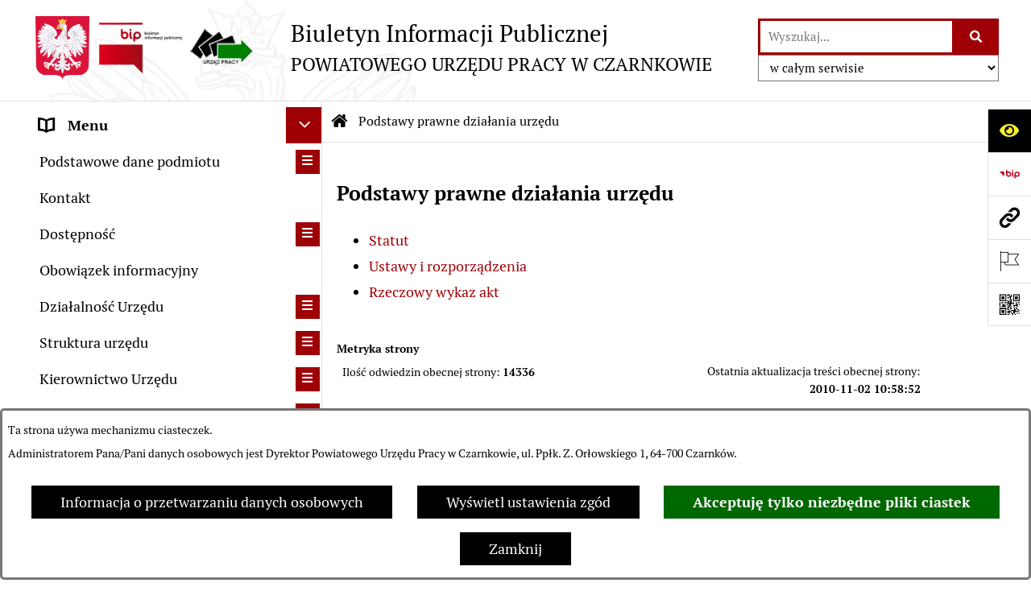

--- FILE ---
content_type: text/html; charset=utf-8
request_url: https://www.bip.pupczarnkow.pl/189,podstawy-prawne-dzialania-urzedu
body_size: 23711
content:
<!DOCTYPE html>
<HTML LANG="pl" DIR="ltr">
<HEAD>
<BASE href="https://www.bip.pupczarnkow.pl/">
<META HTTP-EQUIV="content-type" CONTENT="text/html; charset=utf-8">
<META NAME="description" CONTENT="Biuletyn Informacji Publicznej Powiatowego Urzędu Pracy w Czarnkowie">
<META NAME="keywords" CONTENT="BIP, Biuletyn, Informacji, Publicznej, Informacja, Publiczna, urząd, pracy, Czarnków">
<META NAME="robots" CONTENT="index,follow,archive">
<META NAME="author" CONTENT="Powiatowy Urząd Pracy w Czarnkowie">
<META NAME="generator" CONTENT="bip.net v7.30 | extranet internet creator | www.extranet.pl">
<META NAME="google-site-verification" CONTENT="spOxGSDJYZ-rq0ZUPo_lpf-ubQY_K7i-IH9e2LmK8es">
<META NAME="viewport" CONTENT="width=device-width, initial-scale=1">
<TITLE>Podstawy prawne działania urzędu | BIULETYN INFORMACJI PUBLICZNEJ POWIATOWEGO URZĘDU PRACY W CZARNKOWIE</TITLE>
<LINK REL="manifest" HREF="https://www.bip.pupczarnkow.pl/manifest.webmanifest">
<LINK REL="stylesheet" HREF="css,css/system_default.css" MEDIA="all" TYPE="text/css" INTEGRITY="sha256-iBslWiD6wxkSD6wNqIghnvmnpReI3TnmYRXQJrUfVx0=" CROSSORIGIN="anonymous">
<LINK REL="stylesheet" HREF="css,css/print.css" MEDIA="print" TYPE="text/css" INTEGRITY="sha256-Qlz0DVdb8K1GlbtsuapZOdSeQ+7IYY8ELlghlHFDH8w=" CROSSORIGIN="anonymous">
<LINK REL="stylesheet" HREF="https://www.bip.pupczarnkow.pl/css,skory/default/style.css" MEDIA="all" TYPE="text/css">
<LINK REL="icon" HREF="https://www.bip.pupczarnkow.pl/favicon.ico" TYPE="image/x-icon">
<LINK REL="search" HREF="https://www.bip.pupczarnkow.pl/redir,opensearch?jezyk=1" TYPE="application/opensearchdescription+xml">
<LINK REL="home" HREF="https://www.bip.pupczarnkow.pl/">
<LINK REL="stylesheet" HREF="css,js/fancybox3/jquery.fancybox.min.css" MEDIA="all" TYPE="text/css" INTEGRITY="sha256-Vzbj7sDDS/woiFS3uNKo8eIuni59rjyNGtXfstRzStA=" CROSSORIGIN="anonymous">
<LINK REL="stylesheet" HREF="css,js/datatables/jquery.datatables.css" MEDIA="all" TYPE="text/css" INTEGRITY="sha256-90V8cQ4Gt3dRcOuzBnGc0ptVAAkaZ8f927XF40sbMbA=" CROSSORIGIN="anonymous">
<LINK REL="stylesheet" HREF="css,js/bootstrap-datetimepicker/bootstrap-datetimepicker.css" MEDIA="all" TYPE="text/css" INTEGRITY="sha256-BN3xkkUFZ6aN6GI2rfwo9QnkBljHohaWaA4rAfyiU8k=" CROSSORIGIN="anonymous">
<LINK REL="stylesheet" HREF="css,webfonts/system-font/css/system-icons.css" MEDIA="all" TYPE="text/css" INTEGRITY="sha256-k6tC61qLyGp4U7JO67Yn6ETh0f1sHJP4P7ZynCl5x88=" CROSSORIGIN="anonymous">
<LINK REL="stylesheet" HREF="css,webfonts/system-font/css/system-icons-codes.css" MEDIA="all" TYPE="text/css" INTEGRITY="sha256-l5SylbTnc/8xFKz3vgTmbUzNEGLTerC/CcyK4Q27Ow8=" CROSSORIGIN="anonymous">
<LINK REL="stylesheet" HREF="css,webfonts/system-filetypes/css/style.css" MEDIA="all" TYPE="text/css" INTEGRITY="sha256-SLQmC9y3RqHCRRMqS7Jp5stGydJiNOnhiF5IF1IqFkM=" CROSSORIGIN="anonymous">
<LINK REL="image_src" HREF="https://www.bip.pupczarnkow.pl/jpg,skory/site_thumb.jpg">
<LINK REL="stylesheet" HREF="css,skory/js/malihu-custom-scrollbar/jquery.mCustomScrollbar-STRICT.css" MEDIA="screen" TYPE="text/css" INTEGRITY="sha256-Lhi9tLTMJgvUTGrrolMU5fofxyrum6k7ZJ9VSJPx3jQ=" CROSSORIGIN="anonymous">
<SCRIPT SRC="redir,load_javascripts" INTEGRITY="sha256-WnOEgZ0kiiNKTaRj81IubASUkp74XYAOjPxt8m5LIzM=" CROSSORIGIN="anonymous"></SCRIPT>
<SCRIPT SRC="js,skory/js/media.match.min.js"></SCRIPT>
<SCRIPT SRC="js,skory/js/enquire.min.js"></SCRIPT>
<SCRIPT SRC="js,skory/js/focus-visible/focus-visible.js" INTEGRITY="sha256-KV3ikiJBtCOD3ic0rXHVgc+xz+C1aKdSpiAXp9DRSXc=" CROSSORIGIN="anonymous"></SCRIPT>
<SCRIPT SRC="js,skory/js/malihu-custom-scrollbar/jquery.mousewheel.min.js" INTEGRITY="sha256-jnOjDTXIPqall8M0MyTSt98JetJuZ7Yu+1Jm7hLTF7U=" CROSSORIGIN="anonymous"></SCRIPT>
<SCRIPT SRC="js,skory/js/malihu-custom-scrollbar/jquery.mCustomScrollbar.min.js" INTEGRITY="sha256-fa+00jUVlKxQh/Vg7XfuK8u8VcTSDKNJg2wgf0QoWNc=" CROSSORIGIN="anonymous"></SCRIPT>
<SCRIPT SRC="js,skory/js/jquery.OpenHideBox.js" INTEGRITY="sha256-vg8V6f21JKS3Hg7wyuxaD/3S34QIlXmxoilhzrMdLDk=" CROSSORIGIN="anonymous"></SCRIPT>
<SCRIPT SRC="js,skory/js/jquery.cookie.min.js" INTEGRITY="sha256-PIoKiDU9vCSJX4V+VKrrSC4jcxDRFsMH16HPcvLNnYI=" CROSSORIGIN="anonymous"></SCRIPT>
<SCRIPT><!--//--><![CDATA[//><!--
function dataTablesInit(selector){
	var counter=0;
	var objectsTable=new Array;
	$(selector).each(function(){
		var isSort = $(this).is('.sortuj,.sortable');
		var isSzukaj = $(this).hasClass('szukaj');
		var isWszystko = $(this).hasClass('wszystko');
		var isNieInfo = $(this).hasClass('nieinfo'); // działa jedynie na wykazach stronicowanych
		if ($('thead th.sortasc, thead th.sortdesc', this).length==0) {
			_order=[];
		} else {
			_order=[
				[
					($('thead th.sortasc, thead th.sortdesc', this).index()),
					(($('thead th.sortdesc', this).length==0) ? 'asc' : 'desc')
				]
			];
		}
		objRef=$(this).DataTable({
			'oLanguage': {
				'sUrl': './js/datatables/lang/1.txt'
			},
			'responsive': true,
			'bSortClasses': false,
			'bPaginate': !isWszystko,
			'iDisplayLength': isWszystko ? -1 : 25,
			'bInfo': (!isWszystko && !isNieInfo),
			'bFilter': isSzukaj,
			'sDom': 'Rlfrtip',
			'bSort': isSort,
			'order': _order,
			'stateSave': true,
			'fnDrawCallback': function(oSettings, json) {
				// wyłączenie sortowania/wyszukiwania dla kolumn <th> z klasą nosort/nosearch
				$(this).find('thead th').each( function (key, value) {
					if ($(this).hasClass('nosort')) {
						oSettings.aoColumns[key].bSortable=false;
						$(this).removeClass(oSettings.oClasses.sSortAsc+' '+oSettings.oClasses.sSortDesc+' '+oSettings.aoColumns[key].sSortingClass);
						$(this).addClass( oSettings.oClasses.sSortableNone );
					}
					if ($(this).hasClass('nosearch')) {
						oSettings.aoColumns[key].bSearchable=false;
					}
				} );
			}
		});
		objectsTable[counter]=objRef;
		counter++;
	});
	return objectsTable;
}
function UserConsentShow() {
			$.fancybox.close();
			$.fancybox.open({
				src: '#user_consentBox',
				type: 'inline'
			});
		}
function UserConsentClose() {
			$.fancybox.close();
		}
function isDefaultFontSize() {
		return ($('#mainWrapper.fontsize_big').length > 0 || $('#mainWrapper.fontsize_bigger').length > 0 ) ? false : true;
	}
function showHideSection(selector, time) {
							time = typeof time !== 'undefined' ? time : 500;

							$(selector).on('click',function(e){
								e.preventDefault();

								// save hidden
								var id = $(this).parent().parent().attr('id');

								if($(this).hasClass('collapsed')) {
									if (bipSections.indexOf(id) >= 0){
										bipSections.splice(bipSections.indexOf(id), 1);
									}
								} else {
									if (bipSections.indexOf(id) == -1){
										bipSections.push(id);
									}
								}

								$.cookie(
									'bipSections',
									JSON.stringify(bipSections),
									{
										SameSite: 'Strict'
									}
								);

								// show/hide
								$(this).toggleClass('collapsed');
								$('.indicator.ikona', this).toggleClass('icon-angle-down icon-angle-right');
								$(this).parents('.wrapperSection')
									.find('.boxjs')
										.stop(true, false)
										.slideToggle(time);

								let aria_label = ($(this).hasClass('collapsed')) ? $(this).attr('aria-label').replace(/^Ukryj/, 'Wyświetl') : $(this).attr('aria-label').replace(/^Wyświetl/, 'Ukryj');
								let aria_expanded = ($(this).hasClass('collapsed')) ? 'false' : 'true';

								$(this)
									.attr('aria-label', aria_label)
									.attr('aria-expanded', aria_expanded);
							});
						}
function menuSectionDummyRecalculate() {
								var width = ($(window).width() - 1200)/2;
								width = Math.round(width);

								if (width < 0) {
									width = 0;
								}
								$('#wrapperSectionMenu .header .dummy').css({
									'width' : width+'px',
									'left' : -width+'px'
								});
							}
function bannersDummyRecalculate() {
							var width = ($(window).width() - 1200)/2;
							width = Math.round(width);

							if (width < 0) {
								width = 0;
							}
							$('#wrapperSectionBannersLeft .dummy').css({
								'width' : width+'px',
								'left' : -width+'px'
							});
						}
function sectionNavDummyRecalculate() {
									var width = ($(window).width() - 1200)/2;
									width = Math.round(width);

									if (width < 0) {
										width = 0;
									}
									$('#wrapperSectionNav .dummy').css({
										'width' : width+'px',
										'right' : -width+'px'
									});
								}
function menuShrink() {
			var scroll = $(window).scrollTop();
			var menu = $('#wrapperSectionHeader');
			var menuDummy = $('#wrapperSectionHeaderDummy');
			if (scroll == 0 && menu.hasClass('small')) {
				menu.removeClass('small');
				menuDummy.removeClass('small');
			}

			if (scroll > 0 && !menu.hasClass('small')) {
				menu.addClass('small');
				menuDummy.addClass('small');
			}
		}
		function wrapperSectionHeaderRecalculateHeight() {
			var _height=$('#wrapperSectionHeader').height();
			$('#wrapperSectionHeaderDummy').height(_height);
		}
window.onload = function(e) { 
if (window.location.hash.length>1) {
		var offset = $('#wrapperSectionHeader').height();
		if (
			typeof(window.matchMedia)!='undefined' &&
			window.matchMedia('screen and (max-width: 1200px)').matches
		) {
			offset = 0;
		}
		scrollToSection(window.location.hash, offset, 500);
	}

		var gotoTopShow = 0;
		var lastScrollTop = 0;

		/**
		 * show/hide goto top button depending on scroll direction
		 */
		function gotoTop() {
			var scrollTop = $(this).scrollTop();
			var $gotoTop=$('#wrapperSectionGotoTop .gotoTop a');

			if (Math.abs(scrollTop - lastScrollTop) > 50) {

				// downscroll code
				if (scrollTop > lastScrollTop){
					if(gotoTopShow==0) {
						$gotoTop.toggleClass('show');
						gotoTopShow=1;
					}
				}
				// upscroll code
				else {
					if(gotoTopShow==1) {
						$gotoTop.toggleClass('show');
						gotoTopShow=0;
					}
				}

				lastScrollTop = scrollTop;

			}
		}

		// bind to scroll event
		$(window).on('scroll', gotoTop);

		// click goto top button action
		$('#wrapperSectionGotoTop .gotoTop a').on('click',function(e){
			e.preventDefault();
			scrollToSection('body', 0, 500);
			$(this).blur();
		});
	
 }
//--><!]]></SCRIPT>
<STYLE><!--/*--><![CDATA[/*><!--*/
html,body,select,input,textarea,button { font-size: 18px; }
.predef { font-size: 1.4em; }
#wrapperSectionHeader .header .logo {background-image: url('logo,bip-pup-czarnkow.png');}
.contactWidth3333 {width:33.33%;}
@media (prefers-color-scheme: dark) {
#wrapperSectionWCAG li._option_darkmode_switch_off { display: block !important; }


		html,
		body,
		.shortcut-box__link,
		#wrapperSectionStickyIcons .button,
		#wrapperSectionStickyIcons .contentHide .btn-close,
		#wrapperSectionStickyIcons .button .button_text_hide,
		.fontsize_big #wrapperSectionStickyIcons .button .button_text_hide,
		.fontsize_bigger #wrapperSectionStickyIcons .button .button_text_hide,
		#wrapperSectionSearch input:hover,
		#wrapperSectionSearch button:hover,
		#wrapperSectionSearch .searchPlace_select,
		#fotokodBox .close a,
		#wrapperSectionMenu .menu .item0:hover ~ .btn-toggle,
		#wrapperSectionMenu .menu .item0.selected ~ .btn-toggle,
		#wrapperSectionPoll .ankieta_submit_button:hover,
		#wrapperSectionNewsletter .inputEmail,
		#wrapperSectionNewsletter .inputSubmit:hover,
		#wrapperSectionIntranet input[type=text],
		#wrapperSectionIntranet input[type=password],
		#wrapperSectionIntranet button[type=submit]:hover,
		#wrapperSectionIntranet button[type=reset]:hover,
		#wrapperSectionIntranet input[type=submit]:hover,
		#wrapperSectionIntranet input[type=reset]:hover,
		#wrapperSectionCalendar .kalendarium2_tab .kalendarium2_dzis,
		#wrapperSectionCalendar .kalendarium2_tab .kalendarium2_header_weekend,
		#wrapperSectionCalendar .kalendarium2_tab .kalendarium2_weekend,
		#wrapperSectionPageContent input,
		#wrapperSectionPageContent input:hover,
		#FeedbackLinkBox input:hover,
		#wrapperSectionPageContent textarea:hover,
		#FeedbackLinkBox textarea:hover,
		.fancybox-content,
		table.tabela_krawedzie caption,
		div.dt-container .dt-input,
		.user_info_button, .user_consent_button {
			color: #fff;
			background-color: #000;
		}

		#wrapperSectionContent .column .dark .header a,
		#wrapperSectionStickyIcons .button .button_text_hide,
		#wrapperSectionStickyIcons .contentHide .btn-close:hover,
		#wrapperSectionSearch #searchSubmit:hover,
		#fotokodBox .close a:hover,
		#wrapperSectionGotoUrl a:hover,
		#wrapperSectionPoll .ankieta_submit_button,
		#wrapperSectionNewsletter .inputSubmit,
		#wrapperSectionIntranet button[type=submit],
		#wrapperSectionIntranet button[type=reset],
		#wrapperSectionIntranet input[type=submit],
		#wrapperSectionIntranet input[type=reset],
		#wrapperSectionCalendar .kalendarium2_tab .kalendarium2_wydarzenia a,
		#wrapperSectionQuickLinks a:hover,
		#wrapperSectionImportantNews .btn__button:hover,
		.user_info_refuse_button, .user_info_accept_button,
		.user_consent_refuse_button, .user_consent_accept_button {
			color: #000;
			background-color: #fff;
		}

		#wrapperSectionStickyIcons .button.wcag {
			background-color: #F8F12E;
			color: #000;
		}
		#wrapperSectionStickyIcons .button.wcag:focus {
			background-color: #000;
			color: #F8F12E;
		}

		#wrapperSectionStickyIcons .button.jezyk_migowy,
		#wrapperSectionStickyIcons .button.gluchoniemi {
			background-color: #fff;
			color: #191b8a;
		}

		#wrapperSectionStickyIcons .button.jezyk_migowy,
		#wrapperSectionStickyIcons .button.jezyk_migowy:focus,
		#wrapperSectionStickyIcons .button.gluchoniemi,
		#wrapperSectionStickyIcons .button.gluchoniemi:focus {
			background-color: #191b8a;
			color: #fff;
		}
		

		.js-focus-visible .focus-visible {
			outline-color: #fff;
		}

		#wrapperSectionHeader .header a,
		#wrapperBipTop .bip,
		#wrapperSectionSearch #searchInput:hover,
		#wrapperSectionMenu .menu a,
		#wrapperSectionMenu .menu1 .item1:hover .ikona,
		#wrapperSectionMenu .menu1 .item1.selected .ikona,
		#importantSites .promo_box_link,
		#importantSites .promo_box_link:hover .ikona,
		.column #wrapperSectionBannersLeft .box,
		#wrapperSectionCalendar .boxList,
		#wrapperSectionNav a,
		#wrapperSectionNav li > span.last,
		#wrapperSectionImportantNews .btn__button,
		#wrapperSectionContact a,
		#wrapperSectionTagCloud a,
		#wrapperSectionFooter a,
		#wrapperSectionPageContent fieldset,
		#wrapperSectionSiteMetrics,
		#FeedbackLinkBox fieldset,
		.zaloba #wrapperBipTop .bip .ikona,
		.zaloba #wrapperSectionStickyIcons .button.bip,
		div.dt-container label {
			color: #fff;
		}

		#wrapperSectionGrafika .goToContent button:hover,
		#wrapperSectionContent .column .header .headerBtn:hover,
		#wrapperSectionContent .column .dark .box,
		#wrapperSectionStickyIcons .contentHide,
		.fontsize_big #wrapperSectionStickyIcons .stickyIconsButton:hover,
		.fontsize_bigger #wrapperSectionStickyIcons .stickyIconsButton:hover,
		#wrapperSectionMenu .menu .item0.selected:hover,
		#wrapperSectionPoll .ankieta_wyniki_odpowiedz,
		#wrapperSectionCalendar.dark .kalendarium2_tab .kalendarium2_weekend.kalendarium2_dzis,
		#wrapperSectionGotoTop .gotoTop a:hover,
		#wrapperSectionPageContent input[type=submit]:hover,
		#wrapperSectionPageContent input[type=reset]:hover,
		#FeedbackLinkBox input[type=submit]:hover,
		#wrapperSectionPageContent button:hover,
		#FeedbackLinkBox button:hover,
		.b-bottom .carousel__nav-btn:hover {
			background-color: #fff;
		}

		.shortcut-box__link,
		#wrapperSectionSearch #searchSubmit:hover,
		#wrapperSectionNewsletter .inputEmail:hover,
		#wrapperSectionIntranet input[type=text]:hover,
		#wrapperSectionIntranet input[type=password]:hover,
		#wrapperSectionPageContent input:hover,
		#FeedbackLinkBox input:hover,
		#wrapperSectionPageContent textarea:hover,
		#FeedbackLinkBox textarea:hover,
		.user_info_button, .user_consent_button {
			border-color: #fff;
		}

		table.dataTable thead th,
		table.dataTable thead td {
			border-color: #fff !important;
		}

		#wrapperSectionMenu .menu1 .item1:hover,
		#wrapperSectionMenu .menu1 .item1.selected,
		#importantSites .promo_box_link:hover {
			border-left-color: #fff;
		}

		#wrapperSectionMenu .menu1 .item1:hover,
		#importantSites .promo_box_link:hover,
		#wrapperSectionQuickLinks a {
			border-bottom-color: #fff;
		}

		#wrapperSectionContact .wrapperContent {
			background-color: transparent;
		}

		@media screen and (max-width: 768px) {
			#wrapperSectionStickyIcons .stickyIconsButton:hover {
				background-color: #fff;
			}
		}
		

		#wrapperSectionHeader,
		#wrapperSectionStickyIcons .contentHide.contentHideFullHeight,
		.fontsize_big #wrapperBipTop,
		.fontsize_bigger #wrapperBipTop,
		#wrapperSectionSearch #searchInput,
		#fotokodBox,
		#wrapperSectionPoll .ankieta_wyniki_reszta,
		#wrapperSectionCalendar .kalendarium2_caption .kalendarium2_poprzedni_a:hover::before,
		#wrapperSectionCalendar .kalendarium2_caption .kalendarium2_nastepny_a:hover::before,
		#wrapperSectionCalendar .kalendarium2_tab .kalendarium2_wydarzenia.kalendarium2_dzis a,
		#FeedbackLinkBox {
			background-color: #000;
		}

		#wrapperSectionImportantNews .header,
		#wrapperSectionGotoUrl a,
		#wrapperSectionSearch #searchSubmit,
		#wrapperSectionGrafika .goToContent button,
		#wrapperSectionContent .column .header .headerBtn,
		#wrapperSectionContent .column .box,
		.fontsize_big #wrapperSectionStickyIcons .stickyIconsButton,
		.fontsize_bigger #wrapperSectionStickyIcons .stickyIconsButton,
		#wrapperSectionSearch input,
		#wrapperSectionMenu .btn-toggle,
		#wrapperSectionMenu .menu .item0:hover,
		#wrapperSectionMenu .menu .item0.selected,
		.fontsize_big #wrapperSectionMenu .headerBtn-mobile,
		.fontsize_bigger #wrapperSectionMenu .headerBtn-mobile,
		#wrapperSectionNewsletter a,
		#wrapperSectionIntranet a,
		#wrapperSectionCalendar .kalendarium2_caption a,
		#wrapperSectionCalendar .kalendarium2_tab .kalendarium2_weekend.kalendarium2_dzis,
		#wrapperSectionCalendar .kalendarium2_tab .kalendarium2_weekend.kalendarium2_dzis a,
		.fontsize_big #wrapperSectionNav > h2,
		.fontsize_bigger #wrapperSectionNav > h2,
		#wrapperSectionGotoTop .gotoTop a,
		#wrapperSectionPageContent input[type=submit],
		#wrapperSectionPageContent input[type=reset],
		#FeedbackLinkBox input[type=submit],
		#wrapperSectionPageContent button,
		#FeedbackLinkBox button,
		.b-bottom .carousel__nav-btn {
			color: #000;
		}

		#wrapperSectionCalendar .kalendarium2_caption .kalendarium2_poprzedni_a::before,
		#wrapperSectionCalendar .kalendarium2_caption .kalendarium2_nastepny_a::before,
		#wrapperSectionGotoTop .gotoTop a {
			border-color: #000;
		}

		.fontsize_big #wrapperSectionStickyIcons .wrapperSectionStickyIconsBox,
		.fontsize_bigger #wrapperSectionStickyIcons .wrapperSectionStickyIconsBox,
		.fontsize_big #wrapperSectionMenu .box_menu,
		.fontsize_bigger #wrapperSectionMenu .box_menu {
			background-color: rgba(0, 0, 0, 0.9);
		}

		@media screen and (max-width: 768px) {

			#wrapperSectionStickyIcons .wrapperSectionStickyIconsBox,
			#wrapperSectionMenu .box_menu {
				background-color: rgba(0, 0, 0, 0.9);
			}
			#wrapperBipTop {
				background-color: #000;
			}
			#wrapperSectionStickyIcons .stickyIconsButton,
			#wrapperSectionMenu .headerBtn-mobile {
				color: #000;
			}
		}

		@media screen and (max-width: 568px) {
			#wrapperSectionNav > h2 {
				color: #000;
			}
		}
		

			#wrapperSectionQuickLinks {
				background-color: #d2d2d2;
			}

			#wrapperSectionGrafika .goToContent button:hover > span:last-child,
			#wrapperSectionContent .column .dark .header a,
			#wrapperSectionCalendar.dark .kalendarium2_caption,
			.zaloba #wrapperSectionGrafika .goToContent button:hover > span:last-child,
			.zaloba #wrapperSectionContent .column .dark .header a,
			.zaloba #wrapperSectionContent .column .dark .header .ikona,
			.zaloba #wrapperSectionCalendar.dark .kalendarium2_caption {
				border-color: #d2d2d2;
			}
			

			#StopkaPozycjonujaca {
				color: #aaa !important;
			}
			

			#wrapperSectionContent .aside::after,
			#wrapperSectionContent .mainContent::after,
			.szukaj_belka_fraza {
				background-color: #1e1e1e;
			}
			
			#wrapperSectionHeader {
				border-bottom-color: #1e1e1e;
			}
			#wrapperSectionStickyIcons .button .ikona,
			#wrapperSectionStickyIcons .contentHide.contentHideFullHeight,
			#wrapperSectionStickyIcons .contentHide .btn-close-wrapper,
			#fotokodBox.slideVisible,
			#fotokodBox .close,
			#wrapperSectionMenu .menu .menuItemSeparator,
			#importantSites.slideVisible,
			#wrapperSectionBannersLeft .dummy,
			#wrapperSectionNav,
			#wrapperSectionNav .dummy,
			#wrapperSectionImportantNews .box,
			.wrapperSectionContentBox .box,
			.wrapperSectionContentBox .metryka_li,
			#FeedbackLinkBox.slideVisible {
				border-color: #1e1e1e;
			}
			

			.szukaj_belka,
			#wrapperSectionSearch #searchInput:hover,
			#wrapperSectionBannersLeft .dummy,
			#wrapperSectionCalendar .boxList,
			.wrapperSectionContentBox .metryka_li .metryczka_obiektu_sekcja:nth-child(odd),
			.rejestr_zmian_tresc li:nth-of-type(2n+1),
			#wrapperSectionContact,
			#wrapperSectionQuickLinks,
			.zaloba .szukaj_belka,
			.zaloba #wrapperSectionSearch #searchInput:hover,
			.zaloba #wrapperSectionBannersLeft .dummy,
			.zaloba #wrapperSectionCalendar .boxList,
			.zaloba #wrapperSectionContact {
				background-color: #060606;
			}
			

			.red {
				color: #e61e21;
			}
			.przetargi_przebieg,
			.przetargi_tytul,
			.przetargi_lista_pozycja_parzysta {
				background-color: #070707;
			}
			.przetargi_lista_pozycja_nieparzysta {
				background-color: #171717;
			}
			.rejestr_zmian_naglowek {
				background-color: #000;
			}
			.search__tips, .search__link {
				color: #fff;
				background-color: #000;
				border-color: #fff;
			}
			.tip__link,
			.tip__url,
			.tip__snippet {
				color: #fff;
			}
			.tip__link:focus, .tip__link:hover {
				color: #000;
				background-color: #e8e8e8;
			}
			.tip__link:focus .tip__url, .tip__link:hover .tip__url,
			.tip__link:focus .tip__snippet, .tip__link:hover .tip__snippet {
				color: #000;
			}
			

			#wrapperSectionWCAG li a {
				color: #000;
				background-color: #f8f12e;
			}
			#wrapperSectionWCAG li a:focus,
			#wrapperSectionWCAG li a:hover {
				color: #f8f12e;
				background-color: #000;
			}

			#wrapperSectionStickyIcons .button.bip {
				color: #fff;
			}

			#mainWrapper.skora_zaloba #wrapperSectionHeader .header .zaloba span {
				background-image: url('../../png,skory/default/images/kir-white.png');
			}

			.wrapperSectionContentBox .metryka_li .metryczka_obiektu_sekcja:nth-child(2n+1) {
				background-color: #0d0d0d;
			}
			
}
@media (prefers-color-scheme: dark) {
.wyroznienie { color: #E61E21 !important; }
#StopkaPozycjonujaca a { color: #E61E21 !important; }
a:focus,
		input:focus,
		textarea:focus,
		button:focus {
			outline-color: #E61E21;
		}
#PageContent a,
		#wrapperSectionBannersLeft .box a,
		.news_wyswietl_wiecej_link,
		.szukaj_wyswietl_wiecej_link,
		.wyswietl_wiecej_link,
		.wyswietl_wstecz_link,
		#wrapperSectionCalendar .kalendarium2_tab .kalendarium2_wydarzenia.kalendarium2_dzis a,
		#wrapperSectionCalendar .boxList a,
		#wrapperSectionNav a:hover,
		#wrapperSectionNav a:focus,
		#wrapperSectionImportantNews a.news_link,
		.wrapperSectionBanners a,
		#wrapperSectionPageContent a,
		.wrapperSectionContentBox a,
		.news_box.news_wyrozniony,
		#wrapperSectionMenu .menu1 .item1 .ikona,
		#importantSites .promo_box_link .ikona,
		#wrapperSectionCalendar .kalendarium2_caption .kalendarium2_poprzedni_a:focus::before,
		#wrapperSectionCalendar .kalendarium2_caption .kalendarium2_poprzedni_a:hover::before,
		#wrapperSectionCalendar .kalendarium2_caption .kalendarium2_nastepny_a:focus::before,
		#wrapperSectionCalendar .kalendarium2_caption .kalendarium2_nastepny_a:hover::before {
			color: #E61E21;
		}
#wrapperSectionGrafika .goToContent button,
		#wrapperSectionContent .column .header .headerBtn,
		#wrapperSectionContent .column .dark .header .headerBtn:hover .ikona,
		#wrapperSectionContent .column .dark .header .headerBtn:focus .ikona,
		#wrapperSectionContent .column .box,
		#wrapperSectionMenu .menu .item0:hover,
		#wrapperSectionMenu .menu .item0:focus,
		#wrapperSectionMenu .menu .item0.selected,
		#importantSites ul li:nth-child(even) a,
		#wrapperSectionPoll.dark .ankieta_submit_button:hover,
		#wrapperSectionPoll.dark .ankieta_submit_button:focus,
		#wrapperSectionPoll.dark .ankieta_wyniki_odpowiedz,
		#wrapperSectionNewsletter.dark .inputSubmit,
		#wrapperSectionSearch #searchSubmit,
		#wrapperSectionMenu .btn-toggle,
		#wrapperSectionMenu .headerBtn-mobile,
		#wrapperSectionGotoUrl a,
		#wrapperSectionImportantNews .btn__button,
		.b-bottom .carousel__nav-btn {
			background-color: #E61E21;
		}
@media screen and (max-width: 568px) {
			#wrapperSectionSearch > h2,
			#wrapperSectionNav > h2,
			#FeedbackLinkBox h2 {
				background: #E61E21;
			}
		}
#wrapperSectionMenu .menu .item1.current,
		#wrapperSectionSearch #searchInput,
		#wrapperSectionSearch #searchSubmit,
		#wrapperSectionNewsletter.dark .inputEmail:hover,
		#wrapperSectionNewsletter.dark .inputEmail:focus,
		#wrapperSectionIntranet.dark input[type=text]:focus,
		#wrapperSectionIntranet.dark input[type=password]:focus,
		#wrapperSectionIntranet.dark input[type=text]:hover,
		#wrapperSectionIntranet.dark input[type=password]:hover {
			border-color: #E61E21;
		}
#wrapperSectionStickyIcons .button,
		#wrapperSectionMenu .menu1 .item1,
		#importantSites .promo_box_link {
			border-left-color: #E61E21;
		}
#wrapperSectionIntranet.dark button[type=submit]:hover,
		#wrapperSectionIntranet.dark button[type=reset]:hover,
		#wrapperSectionIntranet.dark input[type=submit]:hover,
		#wrapperSectionIntranet.dark input[type=reset]:hover,
		#wrapperSectionIntranet.dark input[type=submit]:focus,
		#wrapperSectionIntranet.dark input[type=reset]:focus,
		#wrapperSectionCalendar .kalendarium2_tab .kalendarium2_weekend.kalendarium2_dzis,
		#wrapperSectionCalendar.dark .kalendarium2_tab .kalendarium2_wydarzenia a,
		#wrapperSectionCalendar .kalendarium2_tab .kalendarium2_weekend.kalendarium2_dzis a,
		#wrapperSectionImportantNews .header,
		#wrapperSectionSiteMetrics,
		#wrapperSectionGotoTop .gotoTop a,
		#wrapperSectionPageContent input[type=submit],
		#wrapperSectionPageContent input[type=reset],
		#FeedbackLinkBox input[type=submit],
		#wrapperSectionPageContent button,
		#FeedbackLinkBox button {
			background-color: #E61E21;
		}
#wrapperSectionStickyIcons .stickyIconsButton {
			background-color: #E61E21;
		}
.js-focus-visible .user_info_button.focus-visible,
		.js-focus-visible .user_consent_button.focus-visible {
			outline-color: #E61E21 !important;
		}
		.fancybox-container a {
			color: #E61E21;
		}
}
@media (prefers-color-scheme: dark) {
#wrapperSectionGrafika .goToContent button > span:last-child {
			border-left-color: #FF2125;
		}
#wrapperSectionContent .column .box {
			border-top-color: #FF2125;
		}
#wrapperSectionContent .column .header a.headerLink {
			border-bottom-color: #FF2125;
			border-top-color: #FF2125;
		}
#wrapperSectionContent .column .header .ikona {
			border-left-color: #FF2125;
		}
#wrapperSectionContent .column .dark .header a:hover,
		#wrapperSectionContent .column .dark .header a:focus {
			border-color: #FF2125;
		}
#wrapperSectionCalendar .kalendarium2_caption {
			border-bottom-color: #FF2125;
		}
}
@media (prefers-color-scheme: dark) {
#wrapperSectionHeader .header .logoBIP.logo-wariant-podstawowy { background-image: url('png,skory/default/images/logoBIP-kontra.png'); }
#wrapperSectionHeader .header .logoBIP.logo-wariant-pomniejszenie1 { background-image: url('png,skory/default/images/logoBIP-pomniejszenie1-kontra.png'); }
#wrapperSectionHeader .header .logoBIP.logo-wariant-pomniejszenie2 { background-image: url('png,skory/default/images/logoBIP-pomniejszenie2-kontra.png'); }
#wrapperSectionHeader .header .logoBIP.logo-wariant-uproszczenie { background-image: url('png,skory/default/images/logoBIP-uproszczenie-kontra.png'); }
.mCS-minimal-dark.mCSB_scrollTools .mCSB_dragger .mCSB_dragger_bar { background-color: rgba(255,255,255,0.2) !important; }
}

			html,
			body,
			button,
			input,
			select,
			textarea {
				font-family: 'PT Serif', 'PT Sans' !important;
			}
		
			@font-face {
				font-family: 'PT Serif';
				src: url('eot,skory/webfont/pt_serif/PTF55F-webfont.eot');
				src: url('eot,skory/webfont/pt_serif/PTF55F-webfont.eot?#iefix') format('embedded-opentype'),
					url('woff,skory/webfont/pt_serif/PTF55F-webfont.woff') format('woff');
				font-weight: 400;
				font-style: normal;

			}

			@font-face {
				font-family: 'PT Serif';
				src: url('eot,skory/webfont/pt_serif/PTF56F-webfont.eot');
				src: url('eot,skory/webfont/pt_serif/PTF56F-webfont.eot?#iefix') format('embedded-opentype'),
					url('woff,skory/webfont/pt_serif/PTF56F-webfont.woff') format('woff');
				font-weight: 400;
				font-style: italic;

			}

			@font-face {
				font-family: 'PT Serif';
				src: url('eot,skory/webfont/pt_serif/PTF75F-webfont.eot');
				src: url('eot,skory/webfont/pt_serif/PTF75F-webfont.eot?#iefix') format('embedded-opentype'),
					url('woff,skory/webfont/pt_serif/PTF75F-webfont.woff') format('woff');
				font-weight: 700;
				font-style: normal;
			}

			@font-face {
				font-family: 'PT Serif';
				src: url('eot,skory/webfont/pt_serif/PTF76F-webfont.eot');
				src: url('eot,skory/webfont/pt_serif/PTF76F-webfont.eot?#iefix') format('embedded-opentype'),
					url('woff,skory/webfont/pt_serif/PTF76F-webfont.woff') format('woff');
				font-weight: 700;
				font-style: italic;
			}
		
/*]]>*/--></STYLE>
</HEAD>
<BODY class="user_info user_consent default subpage">
<section id="user_infoBox" role="alert"><div class="user_infoBox_overlay"></div><form id="user_info_form" action="https://www.bip.pupczarnkow.pl/189,podstawy-prawne-dzialania-urzedu" method="post"><div><input type="hidden" name="_user_consent_fp" value="7ee277"></div><div class="user_infoBox_dialog"><div class="user_infoBox_content"><div class="user_infoBox_header"></div><div class="user_infoBox_content_text"><p>Ta strona używa mechanizmu ciasteczek.</p>
<p>Administratorem Pana/Pani danych osobowych jest Dyrektor Powiatowego Urzędu Pracy w Czarnkowie, ul. Ppłk. Z. Orłowskiego 1, 64-700 Czarnków.</p></div><div class="user_infoBox_content_buttons"><span id="user_info_redirect_buttonBox"><button type="submit" name="_user_info_redirect" value="1" class="user_info_button" id="user_info_redirect_button">Informacja o przetwarzaniu danych osobowych</button></span><span id="user_info_show_profile_buttonBox"><button type="button" class="user_info_button" id="user_info_show_profile_button" aria-controls="user_consentBox">Wyświetl ustawienia zgód</button></span><span id="user_info_accept_buttonBox"><button type="submit" name="_user_consent_all_accept" value="1" class="user_info_button user_info_accept_button" id="user_info_accept_button">Akceptuję tylko niezbędne pliki ciastek</button></span><span id="user_info_closeBox"><button type="button" class="user_info_button user_info_close_button" id="user_info_close">Zamknij</button></span></div></div></div></form></section><section id="user_consentBox" class="system_hide" role="dialog" aria-modal="true" aria-labelledby="user_consentBox_header" aria-describedby="user_consentBox_content_text"><form action="https://www.bip.pupczarnkow.pl/189,podstawy-prawne-dzialania-urzedu" method="post" id="user_consent_form"><div><input type="hidden" name="_user_consent_fp" value="7ee277"></div><h2 class="user_consentBox_header" id="user_consentBox_header">Ustawienia zgód</h2><div class="user_consentBox_content"><div class="user_consentBox_content_text" id="user_consentBox_content_text"></div><div class="user_consentBox_content_consent"><div class="user_consent_item"><p class="user_consent_item_name">Pliki ciastek (z ang. cookies) niezbędne do świadczenia usług drogą elektroniczną</p><p class="user_consent_item_opis">Niezbędne pliki ciastek (z ang. cookies) umożliwiają korzystanie z podstawowych funkcji strony internetowej - bez nich nie byłoby możliwe prawidłowe korzystanie z niniejszej strony internetowej.</p><p class="user_consent_item_opis_dodatkowy"><a href="#_user_consent_system_more" class="user_consent_item_opis_dodatkowy_link" role="button" aria-controls="_user_consent_system_more" aria-haspopup="false" aria-expanded="false" data-expanded-true="schowaj wykaz wykorzystywanych ciasteczek" data-expanded-false="wyświetl wykaz wykorzystywanych ciasteczek"><span>wyświetl wykaz wykorzystywanych ciasteczek</span> <span class="system-icon system-icon-down-open"><!--//--></span></a></p><div id="_user_consent_system_more" class="system_hide user_consent_item_opis_dodatkowy_content"><table class="tabela wszystko" style="border-collapse: collapse; border-width: 1px; border-style: solid; width: 100%; border-spacing: 1px;"><caption><strong>Wykaz wykorzystywanych ciastek</strong></caption>
<thead>
<tr>
<th style="border-width: 1px; padding: 5px; width: 8.46033%;" scope="col">Nazwa ciastka</th>
<th style="border-width: 1px; padding: 5px; width: 10.0368%;" scope="col">Dostawca / domena</th>
<th style="border-width: 1px; padding: 5px; width: 8.67052%;" scope="col">Okres przechowywania</th>
<th style="border-width: 1px; padding: 5px; width: 72.8324%;" scope="col">Opis ciastka</th>
</tr>
</thead>
<tbody>
<tr>
<td style="border-width: 1px; padding: 5px; width: 8.46033%;">_nsid</td>
<td style="border-width: 1px; padding: 5px; width: 10.0368%;">serwer hostingowy / bieżąca domena</td>
<td style="border-width: 1px; padding: 5px; width: 8.67052%;">1 dzień</td>
<td style="border-width: 1px; padding: 5px; width: 72.8324%;">Ciastko generowane przez mechanizm CMS na potrzeby obsługi mechanizmu zabezpieczania przed wywołaniami strony przez np. boty rozsyłające spam.</td>
</tr>
<tr>
<td style="border-width: 1px; padding: 5px; width: 8.46033%;">_cp</td>
<td style="border-width: 1px; padding: 5px; width: 10.0368%;">serwer hostingowy / bieżąca domena</td>
<td style="border-width: 1px; padding: 5px; width: 8.67052%;">365 dni</td>
<td style="border-width: 1px; padding: 5px; width: 72.8324%;">Ciastko zapisywane przez mechanizm CMS na potrzeby obsługi wyrażanych zgód przez użytkownika.</td>
</tr>
<tr>
<td style="border-width: 1px; padding: 5px; width: 8.46033%;">PHPSESSID</td>
<td style="border-width: 1px; padding: 5px; width: 10.0368%;">serwer hostingowy / bieżąca domena</td>
<td style="border-width: 1px; padding: 5px; width: 8.67052%;">sesja</td>
<td style="border-width: 1px; padding: 5px; width: 72.8324%;">Ciastko generowane przez aplikacje oparte na języku PHP (identyfikator ogólnego przeznaczenia używany do obsługi zmiennych sesji użytkownika). Zwykle wartość to liczba generowana losowo, sposób jej użycia może być specyficzny dla witryny, ale dobrym przykładem jest utrzymywanie statusu zalogowanego użytkownika między stronami.</td>
</tr>
<tr>
<td style="border-width: 1px; padding: 5px; width: 8.46033%;">fontsize</td>
<td style="border-width: 1px; padding: 5px; width: 10.0368%;">serwer hostingowy / bieżąca domena</td>
<td style="border-width: 1px; padding: 5px; width: 8.67052%;">30 dni</td>
<td style="border-width: 1px; padding: 5px; width: 72.8324%;">Ciastko generowane przez mechanizm CMS na potrzeby obsługi wielkości wyświetlanej czcionki.</td>
</tr>
<tr>
<td style="border-width: 1px; padding: 5px; width: 8.46033%;">jezyk_www</td>
<td style="border-width: 1px; padding: 5px; width: 10.0368%;">serwer hostingowy / bieżąca domena</td>
<td style="border-width: 1px; padding: 5px; width: 8.67052%;">sesja</td>
<td style="border-width: 1px; padding: 5px; width: 72.8324%;">Ciastko generowane przez mechanizm CMS na potrzeby obsługi wersji językowej strony.</td>
</tr>
<tr>
<td style="border-width: 1px; padding: 5px; width: 8.46033%;">licznikX</td>
<td style="border-width: 1px; padding: 5px; width: 10.0368%;">serwer hostingowy / bieżąca domena</td>
<td style="border-width: 1px; padding: 5px; width: 8.67052%;">sesja</td>
<td style="border-width: 1px; padding: 5px; width: 72.8324%;">Ciastko generowane przez mechanizm CMS na potrzeby obsługi podstawowych statystyk odwiedzin strony (zapis X przyjmuje postać liczby).</td>
</tr>
<tr>
<td style="border-width: 1px; padding: 5px; width: 8.46033%;">licznik[X]</td>
<td style="border-width: 1px; padding: 5px; width: 10.0368%;">serwer hostingowy / bieżąca domena</td>
<td style="border-width: 1px; padding: 5px; width: 8.67052%;">15 minut</td>
<td style="border-width: 1px; padding: 5px; width: 72.8324%;">Ciastko generowane przez mechanizm CMS na potrzeby obsługi podstawowych statystyk odwiedzin strony (zapis X przyjmuje postać liczby).</td>
</tr>
<tr>
<td style="border-width: 1px; padding: 5px; width: 8.46033%;">wersja_gui</td>
<td style="border-width: 1px; padding: 5px; width: 10.0368%;">serwer hostingowy / bieżąca domena</td>
<td style="border-width: 1px; padding: 5px; width: 8.67052%;">sesja</td>
<td style="border-width: 1px; padding: 5px; width: 72.8324%;">Ciastko generowane przez mechanizm CMS na potrzeby obsługi wybranej wizualizacji strony.</td>
</tr>
<tr>
<td style="border-width: 1px; padding: 5px; width: 8.46033%;">bnr[X]</td>
<td style="border-width: 1px; padding: 5px; width: 10.0368%;">serwer hostingowy / bieżąca domena</td>
<td style="border-width: 1px; padding: 5px; width: 8.67052%;">od 1 minuty</td>
<td style="border-width: 1px; padding: 5px; width: 72.8324%;">Ciastko generowane przez mechanizm CMS na potrzeby obsługi wyświetlania banerów z ustawionym czasem karencji (zapis X przyjmuje postać liczby).</td>
</tr>
</tbody>
</table></div></div></div></div><div class="user_consentBox_content_buttons"><span id="user_consent_accept_buttonBox"><button type="submit" name="_user_consent_all_accept" value="1" class="user_consent_button user_consent_accept_button" id="user_consent_accept_button">Akceptuję tylko niezbędne pliki ciastek</button></span><span id="user_consent_closeBox"><button type="button" class="user_consent_button" id="user_consent_close">Zamknij okno ustawień</button></span></div></form></section>
<div id="mainWrapper" class="skora_default fontsize_normal">
<div id="shortcut-box" class="shortcut-box"><ul class="shortcut-box__list"><li class="shortcut-box__item"><a class="shortcut-box__link shortcut-box__link--homepage" href="./" accesskey="1">Przejdź do strony głównej</a></li><li class="shortcut-box__item"><a class="shortcut-box__link shortcut-box__link--menu scroll" href="https://www.bip.pupczarnkow.pl/189,podstawy-prawne-dzialania-urzedu#wrapperSectionMenu" accesskey="2">Przejdź do menu głównego</a></li><li class="shortcut-box__item"><a class="shortcut-box__link shortcut-box__link--content scroll" href="https://www.bip.pupczarnkow.pl/189,podstawy-prawne-dzialania-urzedu#wrapperSectionPageContent" accesskey="3">Przejdź do treści strony</a></li><li class="shortcut-box__item"><a class="shortcut-box__link shortcut-box__link--service-structure" href="https://www.bip.pupczarnkow.pl/redir,struktura_serwisu" accesskey="4">Przejdź do mapy serwisu</a></li><li class="shortcut-box__item"><a class="shortcut-box__link shortcut-box__link--search scroll" href="https://www.bip.pupczarnkow.pl/189,podstawy-prawne-dzialania-urzedu#wrapperSectionSearch" accesskey="5">Przejdź do wyszukiwarki</a></li><li class="shortcut-box__item"><a class="shortcut-box__link shortcut-box__link--a11y scroll" href="https://www.bip.pupczarnkow.pl/189,podstawy-prawne-dzialania-urzedu#wrapperSectionWCAG" accesskey="6">Przejdź do ułatwienia dostępności</a></li><li class="shortcut-box__item"><a class="shortcut-box__link shortcut-box__link--wcag" href="349,deklaracja-dostepnosci" accesskey="0">Deklaracja Dostępności</a></li></ul></div><!-- SECTION HEADER -->
<header>

<div class="wrapper nofilter shrinkable small" id="wrapperSectionHeader">    <div class="wrapperContent godlo">
        <div id="wrapperBipTop" class="wrapperBipTop">
            <a class="bip" href="https://www.bip.gov.pl" aria-label="Przejdź do serwisu: https://www.bip.gov.pl">
                <span class="ikona icon icon-bip"><!-- // --></span>
                <span class="bip-text">https://www.bip.gov.pl</span>
            </a>
        </div>
        <div class="table width100">
            <h1 class="tableCell header">
                <a href="./" class="table logo-link" aria-label="Przejdź do strony głównej">
                    <span class="tableCell godlo"><!-- // --></span><span class="tableCell logoBIP logo-wariant-podstawowy"><!-- // --></span><span class="tableCell logo"><!-- // --></span><span class="tableCell nazwa"><span class="big">Biuletyn Informacji Publicznej</span><br><span class="normal">POWIATOWEGO URZĘDU PRACY W CZARNKOWIE</span></span>                </a>
            </h1>
                            <div class="tableCell">
                    <!-- SEARCH FORM -->
                    <div id="wrapperSectionSearchOuter" class="wrapperSectionSearchOuter">
                        <div id="wrapperSectionSearch">
                            <h2 class="hide_WCAG">Wyszukiwarka</h2>
                            <form role="search" method="get" id="searchForm" action="redir,szukaj?jezyk=1">
                                <div><input type="hidden" name="szukaj_wyniki" value="1"></div>
                                <div><input type="hidden" name="_session_antiCSRF" value="6d001f40e82e9a57279b5acc971981af35db6b7358383d21b42d2afa55959670c6e503"></div>                                <fieldset>
                                    <legend class="hide">Wyszukiwarka</legend>
                                    <div class="table width100">
                                        <div class="tableCell searchTerm">
                                            <label for="searchInput" class="hide_WCAG">Szukaj: </label>
                                            <input id="searchInput" type="search" name="szukaj" value="" placeholder="Wyszukaj..." aria-label="wprowadź frazę do wyszukania" required minlength="3">
                                        </div>
                                        <div class="tableCell submit">
                                            <button id="searchSubmit" type="submit" title="szukaj" aria-label="Szukaj wpisaną frazę">
                                                <span class="ikona icon icon-search" aria-hidden="true"><!-- // --></span>
                                                <span class="hide" aria-hidden="true">Szukaj</span>
                                            </button>
                                        </div>
                                    </div>
                                    										<div class="searchPlace">
											<label for="searchPlace_select" class="searchPlace_label hide_WCAG">Szukaj w</label>
											<select name="szukaj_w" class="searchPlace_select" id="searchPlace_select">
												<option value="" selected>w całym serwisie</option>
												<option value="189">na obecnej stronie i jej podstronach</option>											</select>
										</div>
                                    
                                </fieldset>
                            </form>
                        </div>
                    </div>
                    <!-- END SEARCH FORM -->
                </div>
                        </div>
    </div>
</div>
<div class="wrapper small" id="wrapperSectionHeaderDummy"></div>
</header>


<!-- END SECTION HEADER -->
<div class="wrapper footer-bg" id="wrapperSectionContent">
	<div class="wrapperContent">
		<div class="row">
			<aside class="aside col column">
			<section id="wrapperSectionStickyIcons" class="
ofilter"><h2 class="hide_WCAG">Odnośniki</h2><button class="width100 headerBtn stickyIconsButton hc_hide" aria-label="Pokaż odnośniki" aria-haspopup="true" aria-expanded="false" aria-controls="wrapperSectionStickyIconsBox"><span class="ikona icon icon-cogs"><!-- // --></span><span class="hide" aria-hidden="true"> Pokaż odnośniki</span></button><div class="wrapperSectionStickyIconsBox" id="wrapperSectionStickyIconsBox"><div class="iconsWrapper"><ul class="ul"><li class="stickyIconsItem"><a href="https://www.bip.pupczarnkow.pl/189,podstawy-prawne-dzialania-urzedu#" class="wcag button hc_hide" aria-label="Otwórz ułatwienia dostępu" aria-expanded="false" aria-haspopup="true"><span class="ikona icon icon-eye"><!-- // --></span><span class="button_text_hide" role="tooltip"> Ułatwienia dostępu</span></a><div class="contentHide"><div id="wrapperSectionWCAG"><h3 class="hide_WCAG">Ułatwienia dostępu</h3><ul class="ul width100"><li class="wcagA"><a href="/189,podstawy-prawne-dzialania-urzedu?fontsize=normal" aria-label="wyświetl stronę z domyślną wielkością czcionki; wielkość czcionki aktualnie wybrana" role="switch" aria-checked="true" class="active"><span><span class="ikona icon icon-fontsize-default"><!--//--></span> <span class="label" role="tooltip">domyślna wielkość czcionki</span></span></a></li>
												<li class="wcagAA"><a href="/189,podstawy-prawne-dzialania-urzedu?fontsize=big" aria-label="wyświetl stronę z większą czcionką" role="switch" aria-checked="false"><span><span class="ikona icon icon-fontsize-big"><!--//--></span> <span class="label" role="tooltip">duża wielkość czcionki</span></span></a></li>
												<li class="wcagAAA"><a href="/189,podstawy-prawne-dzialania-urzedu?fontsize=bigger" aria-label="wyświetl stronę z największą czcionką" role="switch" aria-checked="false"><span><span class="ikona icon icon-fontsize-bigger"><!--//--></span> <span class="label" role="tooltip">największa wielkość czcionki</span></span></a></li><li class="wcagHC"><a title="przełącz do: wysoki kontrast; powrót do domyślnej wersji strony zawsze po wybraniu linku 'Graficzna wersja strony' znajdującego się w górnej części witryny" href="./skin,hc"><span><span class="ikona icon icon-adjust"><!-- // --></span> <span class="label" role="tooltip">wysoki kontrast</span></span></a></li><li class="_option_extend_letter_spacing_switch_on"><a href="https://www.bip.pupczarnkow.pl/189,podstawy-prawne-dzialania-urzedu?strona=189&amp;rw_name=podstawy-prawne-dzialania-urzedu&amp;switch_extend_letter_spacing=on" title="przełącznik zmieniający odstęp pomiędzy znakami" role="switch" aria-checked="false"><span><span class="icon icon-extend-letter_spacing-on"><!-- // --></span> <span class="label" role="tooltip">zwiększenie odstępu pomiędzy znakami</span></span></a></li><li class="_option_extend_word_spacing_switch_on"><a href="https://www.bip.pupczarnkow.pl/189,podstawy-prawne-dzialania-urzedu?strona=189&amp;rw_name=podstawy-prawne-dzialania-urzedu&amp;switch_extend_word_spacing=on" title="przełącznik zmieniający odstęp pomiędzy wyrazami" role="switch" aria-checked="false"><span><span class="icon icon-extend-word_spacing-on"><!-- // --></span> <span class="label" role="tooltip">zwiększenie odstępu pomiędzy wyrazami</span></span></a></li><li class="_option_extend_line_height_switch_on"><a href="https://www.bip.pupczarnkow.pl/189,podstawy-prawne-dzialania-urzedu?strona=189&amp;rw_name=podstawy-prawne-dzialania-urzedu&amp;switch_extend_line_height=on" title="przełącznik zmieniający interlinię" role="switch" aria-checked="false"><span><span class="icon icon-extend-line_height-on"><!-- // --></span> <span class="label" role="tooltip">zwiększenie interlinii</span></span></a></li><li class="_option_underline_link_switch_on"><a href="https://www.bip.pupczarnkow.pl/189,podstawy-prawne-dzialania-urzedu?strona=189&amp;rw_name=podstawy-prawne-dzialania-urzedu&amp;switch_underline_link=on" title="przełącznik zmieniający wyświetlanie linków" role="switch" aria-checked="false"><span><span class="icon icon-underline-link-on"><!-- // --></span> <span class="label" role="tooltip">wymuszenie podkreślenia linków</span></span></a></li><li class="_option_darkmode_switch_off"><a href="https://www.bip.pupczarnkow.pl/189,podstawy-prawne-dzialania-urzedu?strona=189&amp;rw_name=podstawy-prawne-dzialania-urzedu&amp;switch_off_darkmode=on" title="przełącznik ciemnego motywu" role="switch" aria-checked="false"><span><span class="icon icon-sun"><!-- // --></span> <span class="label" role="tooltip">wyłącz ciemny motyw</span></span></a></li></ul><div class="floatClear"></div></div></div>
								<li class="stickyIconsItem hc_hide">
									<h3 class="hide_WCAG">Strona Podmiotowa Biuletynu Informacji Publicznej</h3>
									<a class="bip button delay" href="https://www.bip.gov.pl" aria-label="Przejdź do strony: https://www.bip.gov.pl">
										<span class="ikona icon icon-bip"></span>
										<span class="button_text_hide" role="tooltip">https://www.bip.gov.pl</span>
									</a>
								</li>
									<li class="stickyIconsItem">
										<a class="www button delay external_blank" href="http://www.pupczarnkow.pl" aria-label="Przejdź do strony: www.pupczarnkow.pl">
											<span class="ikona icon icon-link-symbol"><!-- // --></span>
											<span class="button_text_hide" role="tooltip">www.pupczarnkow.pl</span>
										</a>
									</li>
										<li class="stickyIconsItem">
											<a class="wazne button delay hc_hide" href="https://www.bip.pupczarnkow.pl/189,podstawy-prawne-dzialania-urzedu#importantSites" aria-label="Otwórz ważne strony" aria-haspopup="true" aria-expanded="false">
												<span class="ikona icon icon-flag"></span>
												<span class="button_text_hide" role="tooltip">Ważne strony</span>
											</a>
											<div class="contentHide contentHideFullHeight">
												<div id="importantSites">
													<div class="btn-close-wrapper hc_hide">
														<button class="btn-close" aria-label="Zamknij ważne strony">
															<span class="ikona icon icon-times"><!-- // --></span><span class="hide" aria-hidden="true"> Zamknij ważne strony</span>
														</button>
													</div>
													<div class="box-scroll">
														<div class="importantSitesBox">
															<h3 class="hide_WCAG">Ważne strony</h3>
															<ul class="promo_box_ul">
<li class="promo_box_li">
<a href="379,strona-pup-czarnkow" class="promo_box_link external_blank"><span class="ikona icon icon-arrow-angle-triangle-right"><!-- // --></span><span class="promo_box_text"> Strona PUP Czarnków</span></a></li>
<li class="promo_box_li">
<a href="152,oferty-pracy" class="promo_box_link"><span class="ikona icon icon-arrow-angle-triangle-right"><!-- // --></span><span class="promo_box_text"> Oferty pracy</span></a></li>
<li class="promo_box_li">
<a href="155,nabor-na-wolne-stanowiska-urzednicze" class="promo_box_link"><span class="ikona icon icon-arrow-angle-triangle-right"><!-- // --></span><span class="promo_box_text"> Nabór na wolne stanowiska urzędnicze</span></a></li>
</ul>

														</div>
													</div>
												</div>
											</div>
										</li>
									<li class="stickyIconsItem">
										<a class="fotokod button delay hc_hide" href="./redir,fotokod_link,.png" aria-label="Otwórz fotokod" aria-haspopup="true" aria-expanded="false">
											<span class="ikona icon icon-qr-code"></span>
											<span class="button_text_hide" role="tooltip">Fotokod tej strony</span>
										</a>
										<div class="contentHide contentHideFullHeight">
											<div id="fotokodBox">
												<div class="btn-close-wrapper hc_hide">
													<button class="btn-close" aria-label="Zamknij fotokod">
														<span class="ikona icon icon-times"><!-- // --></span><span class="hide" aria-hidden="true"> Zamknij fotokod</span>
													</button>
												</div>
												<div class="box-scroll">
													<div class="table width100">
														<div class="tableRow">
															<div class="tableCell header">
																<h3>Fotokod z linkiem do tej strony</h3>
															</div>
														</div>
														<div class="tableRow qr">
															<div class="tableCell qrcode">
																<img src="./redir,fotokod_link,.png" alt="Fotokod">
															</div>
														</div>
													</div>
												</div>
											</div>
										</div>
									</li>							</ul>
						</div>
					</div>
				</section>

								<nav id="wrapperSectionMenu" class="wrapperSection">
					<h2 class="header">
						<span class="table width100">
							<span class="tableCell ikona icon icon icon-book-open"><!-- // --></span>
							<span class="tableCell headerText">Menu</span>
														<button id="headerBtn-desktop" class="tableCell headerBtn headerBtn-desktop hc_hide" aria-label="Ukryj menu" aria-haspopup="true" aria-expanded="true" aria-controls="box_menu_left">
								<span class="indicator ikona icon icon-angle-down"><!-- // --></span><span class="hide" aria-hidden="true"> Ukryj menu</span>
							</button>
														<button id="headerBtn-mobile" class="headerBtn-mobile hc_hide" aria-label="Wyświetl menu" aria-haspopup="true" aria-expanded="false">
								<span class="ikona icon icon-bars"><!-- // --></span><span class="hide" aria-hidden="true"> Wyświetl menu</span>
							</button>
						</span>
						<span class="dummy"></span>
					</h2>
										<div class="box_menu boxjs" id="box_menu_left" role="navigation">
						<div id="menuWrapper">
	<ul class="ul menu menu0 main__0" role="menu">

<li class="menuItem submenuItemOff hasSubpages" role="none presentation">
												<a class="item0 external_self" href="14,podstawowe-dane-podmiotu" role="menuitem">Podstawowe dane podmiotu</a>
		<ul class="ul menu1 main__def" role="menu">

<li class="menuItem submenuItemOff noSubpages" role="none presentation">
										<a class="item1 external_self" href="./" role="menuitem">
											<span class="ikona icon icon-arrow-angle-triangle-right"></span><span class="menuLinkText">Dane teleadresowe</span>
										</a></li>


<li class="menuItem submenuItemOff noSubpages" role="none presentation">
										<a class="item1 external_self" href="67,godziny-otwarcia" role="menuitem">
											<span class="ikona icon icon-arrow-angle-triangle-right"></span><span class="menuLinkText">Godziny otwarcia</span>
										</a></li>


<li class="menuItem submenuItemOff noSubpages" role="none presentation">
										<a class="item1 external_self" href="69,zadania-i-kompetencje-urzedu" role="menuitem">
											<span class="ikona icon icon-arrow-angle-triangle-right"></span><span class="menuLinkText">Zadania i kompetencje urzędu</span>
										</a></li>


<li class="menuItem submenuItemOff noSubpages" role="none presentation">
										<a class="item1" href="639,ochrona-danych-osobowych" role="menuitem">
											<span class="ikona icon icon-arrow-angle-triangle-right"></span><span class="menuLinkText">Ochrona danych osobowych</span>
										</a></li>


		</ul>

		</li>


<li class="menuItem submenuItemOff noSubpages" role="none presentation">
												<a class="item0 external_self" href="20,kontakt" role="menuitem">Kontakt</a></li>


<li class="menuItem submenuItemOff hasSubpages" role="none presentation">
												<a class="item0" href="659,dostepnosc" role="menuitem">Dostępność</a>
		<ul class="ul menu1 main__def" role="menu">

<li class="menuItem submenuItemOff noSubpages" role="none presentation">
										<a class="item1" href="649,raport-o-stanie-zapewniania-dostepnosci-podmiotu-publicznego" role="menuitem">
											<span class="ikona icon icon-arrow-angle-triangle-right"></span><span class="menuLinkText">Raport o stanie zapewniania dostępności podmiotu publicznego</span>
										</a></li>


<li class="menuItem submenuItemOff noSubpages" role="none presentation">
										<a class="item1" href="349,deklaracja-dostepnosci" role="menuitem">
											<span class="ikona icon icon-arrow-angle-triangle-right"></span><span class="menuLinkText">Deklaracja Dostępności</span>
										</a></li>


<li class="menuItem submenuItemOff noSubpages" role="none presentation">
										<a class="item1" href="660,plan-dzialania-na-rzecz-poprawy-zapewnienia-dostepnosci-osobom-ze-szczegolnymi-potrzebami" role="menuitem">
											<span class="ikona icon icon-arrow-angle-triangle-right"></span><span class="menuLinkText">Plan działania na rzecz poprawy zapewnienia dostępności osobom ze szczególnymi potrzebami</span>
										</a></li>


<li class="menuItem submenuItemOff noSubpages" role="none presentation">
										<a class="item1" href="661,tlumacz-jezyka-migowego" role="menuitem">
											<span class="ikona icon icon-arrow-angle-triangle-right"></span><span class="menuLinkText">Tłumacz języka migowego</span>
										</a></li>


		</ul>

		</li>


<li class="menuItem submenuItemOff noSubpages" role="none presentation">
												<a class="item0" href="648,obowiazek-informacyjny" role="menuitem">Obowiązek informacyjny</a></li>


<li class="menuItem submenuItemOff hasSubpages" role="none presentation">
												<a class="item0" href="657,dzialalnosc-urzedu" role="menuitem">Działalność Urzędu</a>
		<ul class="ul menu1 main__def" role="menu">

<li class="menuItem submenuItemOff noSubpages" role="none presentation">
										<a class="item1" href="658,kontrola-zarzadcza" role="menuitem">
											<span class="ikona icon icon-arrow-angle-triangle-right"></span><span class="menuLinkText">Kontrola zarządcza</span>
										</a></li>


		</ul>

		</li>


<li class="menuItem submenuItemOff hasSubpages" role="none presentation">
												<a class="item0 external_self" href="70,struktura-urzedu" role="menuitem">Struktura urzędu</a>
		<ul class="ul menu1 main__def" role="menu">

<li class="menuItem submenuItemOff noSubpages" role="none presentation">
										<a class="item1" href="599,doradcy-klienta-indywidualnego-oraz-instytucjonalnego" role="menuitem">
											<span class="ikona icon icon-arrow-angle-triangle-right"></span><span class="menuLinkText">DORADCY KLIENTA INDYWIDUALNEGO ORAZ INSTYTUCJONALNEGO</span>
										</a></li>


<li class="menuItem submenuItemOff noSubpages" role="none presentation">
										<a class="item1 external_self" href="71,schemat-organizacyjny" role="menuitem">
											<span class="ikona icon icon-arrow-angle-triangle-right"></span><span class="menuLinkText">Schemat organizacyjny</span>
										</a></li>


<li class="menuItem submenuItemOff hasSubpages" role="none presentation">
										<a class="item1 external_self" href="72,lista-komorek-organizacyjnych" role="menuitem">
											<span class="ikona icon icon-arrow-angle-triangle-right"></span><span class="menuLinkText">Lista komórek organizacyjnych</span>
										</a>
			<ul class="ul menu1 main__def" role="menu">

<li class="menuItem submenuItemOff hasSubpages" role="none presentation">
										<a class="item1 external_self" href="171,pup-czarnkow" role="menuitem">
											<span class="ikona icon icon-arrow-angle-triangle-right"></span><span class="menuLinkText">PUP Czarnków</span>
										</a>
				<ul class="ul menu1 main__def" role="menu">

<li class="menuItem submenuItemOff noSubpages" role="none presentation">
										<a class="item1 external_self" href="174,ewidencja-swiadczen-i-informacji" role="menuitem">
											<span class="ikona icon icon-arrow-angle-triangle-right"></span><span class="menuLinkText">Ewidencja Świadczeń i Informacji</span>
										</a></li>


<li class="menuItem submenuItemOff noSubpages" role="none presentation">
										<a class="item1" href="175,centrum-aktywizacji-zawodowej" role="menuitem">
											<span class="ikona icon icon-arrow-angle-triangle-right"></span><span class="menuLinkText">Centrum Aktywizacji Zawodowej</span>
										</a></li>


<li class="menuItem submenuItemOff noSubpages" role="none presentation">
										<a class="item1 external_self" href="177,referat-organizacyjno-administracyjny" role="menuitem">
											<span class="ikona icon icon-arrow-angle-triangle-right"></span><span class="menuLinkText">Referat Organizacyjno-Administracyjny</span>
										</a></li>


<li class="menuItem submenuItemOff noSubpages" role="none presentation">
										<a class="item1 external_self" href="178,referat-finansowo-ksiegowy" role="menuitem">
											<span class="ikona icon icon-arrow-angle-triangle-right"></span><span class="menuLinkText">Referat Finansowo-Księgowy</span>
										</a></li>


				</ul>

				</li>


<li class="menuItem submenuItemOff noSubpages" role="none presentation">
										<a class="item1 external_self" href="173,pup-czarnkow-filia-wielen" role="menuitem">
											<span class="ikona icon icon-arrow-angle-triangle-right"></span><span class="menuLinkText">PUP Czarnków filia Wieleń</span>
										</a></li>


<li class="menuItem submenuItemOff noSubpages" role="none presentation">
										<a class="item1 external_self" href="172,pup-czarnkow-filia-trzcianka" role="menuitem">
											<span class="ikona icon icon-arrow-angle-triangle-right"></span><span class="menuLinkText">PUP Czarnków filia Trzcianka</span>
										</a></li>


			</ul>

			</li>


		</ul>

		</li>


<li class="menuItem submenuItemOff hasSubpages" role="none presentation">
												<a class="item0" href="73,kierownictwo-urzedu" role="menuitem">Kierownictwo Urzędu</a>
		<ul class="ul menu1 main__def" role="menu">

<li class="menuItem submenuItemOff noSubpages" role="none presentation">
										<a class="item1 external_self" href="74,dyrektor" role="menuitem">
											<span class="ikona icon icon-arrow-angle-triangle-right"></span><span class="menuLinkText">Dyrektor</span>
										</a></li>


<li class="menuItem submenuItemOff noSubpages" role="none presentation">
										<a class="item1" href="75,zastepca-dyrektora" role="menuitem">
											<span class="ikona icon icon-arrow-angle-triangle-right"></span><span class="menuLinkText">Zastępca Dyrektora</span>
										</a></li>


<li class="menuItem submenuItemOff noSubpages" role="none presentation">
										<a class="item1 external_self" href="76,glowny-ksiegowy" role="menuitem">
											<span class="ikona icon icon-arrow-angle-triangle-right"></span><span class="menuLinkText">Główny księgowy</span>
										</a></li>


<li class="menuItem submenuItemOff noSubpages" role="none presentation">
										<a class="item1" href="613,kierownicy-podleglych-komorek-organizacyjnych" role="menuitem">
											<span class="ikona icon icon-arrow-angle-triangle-right"></span><span class="menuLinkText">Kierownicy podległych komórek organizacyjnych</span>
										</a></li>


		</ul>

		</li>


<li class="menuItem submenuItemOff hasSubpages" role="none presentation">
												<a class="item0" href="79,powiatowa-rada-rynku-pracy" role="menuitem">Powiatowa Rada Rynku Pracy</a>
		<ul class="ul menu1 main__def" role="menu">

<li class="menuItem submenuItemOff noSubpages" role="none presentation">
										<a class="item1 external_self" href="84,sklad-powiatowej-rady-zatrudnienia" role="menuitem">
											<span class="ikona icon icon-arrow-angle-triangle-right"></span><span class="menuLinkText">Skład Powiatowej Rady Zatrudnienia</span>
										</a></li>


<li class="menuItem submenuItemOff noSubpages" role="none presentation">
										<a class="item1" href="591,ustawa-z-dnia-20-kwietnia-2004-r-o-promocji-zatrudnienia-art-22-i-23-dz-u-2004-nr-99-poz-1001-o-radach-rynku-pracy" role="menuitem">
											<span class="ikona icon icon-arrow-angle-triangle-right"></span><span class="menuLinkText">Ustawa z dnia 20 kwietnia 2004 r. o promocji zatrudnienia art. 22 i 23, Dz. U. 2004 Nr 99 poz. 1001 o radach rynku pracy</span>
										</a></li>


<li class="menuItem submenuItemOff noSubpages" role="none presentation">
										<a class="item1" href="89,rozporzadzenie-mgips-z-14-05-2014r-w-sprawie-rad-rynku-pracy" role="menuitem">
											<span class="ikona icon icon-arrow-angle-triangle-right"></span><span class="menuLinkText">Rozporządzenie MGiPS z 14.05.2014r. w sprawie rad rynku pracy</span>
										</a></li>


<li class="menuItem submenuItemOff hasSubpages" role="none presentation">
										<a class="item1 external_self" href="91,posiedzenia" role="menuitem">
											<span class="ikona icon icon-arrow-angle-triangle-right"></span><span class="menuLinkText">Posiedzenia</span>
										</a>
			<ul class="ul menu1 main__def" role="menu">

<li class="menuItem submenuItemOff noSubpages" role="none presentation">
										<a class="item1" href="667,2025" role="menuitem">
											<span class="ikona icon icon-arrow-angle-triangle-right"></span><span class="menuLinkText">2025</span>
										</a></li>


<li class="menuItem submenuItemOff noSubpages" role="none presentation">
										<a class="item1" href="662,2024" role="menuitem">
											<span class="ikona icon icon-arrow-angle-triangle-right"></span><span class="menuLinkText">2024</span>
										</a></li>


<li class="menuItem submenuItemOff noSubpages" role="none presentation">
										<a class="item1" href="655,2023" role="menuitem">
											<span class="ikona icon icon-arrow-angle-triangle-right"></span><span class="menuLinkText">2023</span>
										</a></li>


<li class="menuItem submenuItemOff noSubpages" role="none presentation">
										<a class="item1" href="653,2022" role="menuitem">
											<span class="ikona icon icon-arrow-angle-triangle-right"></span><span class="menuLinkText">2022</span>
										</a></li>


<li class="menuItem submenuItemOff noSubpages" role="none presentation">
										<a class="item1" href="650,2021" role="menuitem">
											<span class="ikona icon icon-arrow-angle-triangle-right"></span><span class="menuLinkText">2021</span>
										</a></li>


<li class="menuItem submenuItemOff noSubpages" role="none presentation">
										<a class="item1" href="645,2020" role="menuitem">
											<span class="ikona icon icon-arrow-angle-triangle-right"></span><span class="menuLinkText">2020</span>
										</a></li>


<li class="menuItem submenuItemOff noSubpages" role="none presentation">
										<a class="item1" href="638,2019" role="menuitem">
											<span class="ikona icon icon-arrow-angle-triangle-right"></span><span class="menuLinkText">2019</span>
										</a></li>


<li class="menuItem submenuItemOff noSubpages" role="none presentation">
										<a class="item1" href="621,2016" role="menuitem">
											<span class="ikona icon icon-arrow-angle-triangle-right"></span><span class="menuLinkText">2016</span>
										</a></li>


<li class="menuItem submenuItemOff noSubpages" role="none presentation">
										<a class="item1" href="620,2015" role="menuitem">
											<span class="ikona icon icon-arrow-angle-triangle-right"></span><span class="menuLinkText">2015</span>
										</a></li>


<li class="menuItem submenuItemOff noSubpages" role="none presentation">
										<a class="item1" href="521,2014" role="menuitem">
											<span class="ikona icon icon-arrow-angle-triangle-right"></span><span class="menuLinkText">2014</span>
										</a></li>


<li class="menuItem submenuItemOff hasSubpages" role="none presentation">
										<a class="item1" href="455,2013" role="menuitem">
											<span class="ikona icon icon-arrow-angle-triangle-right"></span><span class="menuLinkText">2013</span>
										</a>
				<ul class="ul menu1 main__def" role="menu">

<li class="menuItem submenuItemOff noSubpages" role="none presentation">
										<a class="item1" href="456,protokol-nr-1-2013-z-posiedzenia-powiatowej-rady-zatrudnienia-z-dnia-18-lutego-2013-roku" role="menuitem">
											<span class="ikona icon icon-arrow-angle-triangle-right"></span><span class="menuLinkText">Protokół Nr 1/2013  z posiedzenia Powiatowej Rady Zatrudnienia z dnia 18 lutego 2013 roku</span>
										</a></li>


<li class="menuItem submenuItemOff noSubpages" role="none presentation">
										<a class="item1" href="471,protokol-nr-2-2013-z-posiedzenia-powiatowej-rady-zatrudnienia-z-dnia-28-marca-2013-roku" role="menuitem">
											<span class="ikona icon icon-arrow-angle-triangle-right"></span><span class="menuLinkText">Protokół Nr 2/2013 z posiedzenia Powiatowej Rady Zatrudnienia z dnia 28 marca 2013 roku</span>
										</a></li>


<li class="menuItem submenuItemOff noSubpages" role="none presentation">
										<a class="item1" href="517,protokol-nr-3-2013-z-posiedzenia-powiatowej-rady-zatrudnienia-w-siedzibie-powiatowego-urzedu-pracy-w-czarnkowie-z-dnia-19-czerwca-2013-roku" role="menuitem">
											<span class="ikona icon icon-arrow-angle-triangle-right"></span><span class="menuLinkText">Protokół Nr 3/2013  z posiedzenia Powiatowej Rady Zatrudnienia w siedzibie Powiatowego Urzędu Pracy w Czarnkowie z dnia 19 czerwca 2013 roku</span>
										</a></li>


<li class="menuItem submenuItemOff noSubpages" role="none presentation">
										<a class="item1" href="518,protokol-nr-4-2013-z-posiedzenia-powiatowej-rady-zatrudnienia-z-dnia-26-wrzesnia-2013-roku" role="menuitem">
											<span class="ikona icon icon-arrow-angle-triangle-right"></span><span class="menuLinkText"><a href="./plik,2808,protokol-nr-4-2013-z-posiedzenia-powiatowej-rady-zatrudnienia-z-dnia-26-wrzesnia-2013-roku.pdf">Protokół Nr 4/2013 z posiedzenia Powiatowej Rady Zatrudnienia z dnia 26 września 2013 roku</a></span>
										</a></li>


				</ul>

				</li>


<li class="menuItem submenuItemOff hasSubpages" role="none presentation">
										<a class="item1" href="394,2012" role="menuitem">
											<span class="ikona icon icon-arrow-angle-triangle-right"></span><span class="menuLinkText">2012</span>
										</a>
				<ul class="ul menu1 main__def" role="menu">

<li class="menuItem submenuItemOff noSubpages" role="none presentation">
										<a class="item1 external_self" href="398,protokol-nr-1-2012-z-posiedzenia-powiatowej-rady-zatrudnienia-w-siedzibie-powiatowego-urzedu-pracy-w-czarnkowie-z-dnia-10-lutego-2012-roku" role="menuitem">
											<span class="ikona icon icon-arrow-angle-triangle-right"></span><span class="menuLinkText">Protokół Nr 1/2012  z posiedzenia Powiatowej Rady Zatrudnienia w siedzibie Powiatowego Urzędu Pracy w Czarnkowie z dnia 10 lutego 2012 roku</span>
										</a></li>


<li class="menuItem submenuItemOff noSubpages" role="none presentation">
										<a class="item1 external_self" href="399,protokol-nr-2-2012-z-posiedzenia-powiatowej-rady-zatrudnienia-w-siedzibie-powiatowego-urzedu-pracy-w-czarnkowie-z-dnia-28-marca-2012-roku" role="menuitem">
											<span class="ikona icon icon-arrow-angle-triangle-right"></span><span class="menuLinkText">Protokół Nr 2/2012  z posiedzenia Powiatowej Rady Zatrudnienia w siedzibie Powiatowego Urzędu Pracy w Czarnkowie z dnia 28 marca 2012 roku</span>
										</a></li>


<li class="menuItem submenuItemOff noSubpages" role="none presentation">
										<a class="item1 external_self" href="400,protokol-nr-3-2012-z-posiedzenia-powiatowej-rady-zatrudnienia-w-siedzibie-powiatowego-urzedu-pracy-w-czarnkowie-z-dnia-12-kwietnia-2012-roku" role="menuitem">
											<span class="ikona icon icon-arrow-angle-triangle-right"></span><span class="menuLinkText">Protokół Nr 3/2012  z posiedzenia Powiatowej Rady Zatrudnienia w siedzibie Powiatowego Urzędu Pracy w Czarnkowie z dnia 12 kwietnia 2012 roku</span>
										</a></li>


<li class="menuItem submenuItemOff noSubpages" role="none presentation">
										<a class="item1 external_self" href="407,protokol-nr-4-2012-z-posiedzenia-powiatowej-rady-zatrudnienia-w-siedzibie-powiatowego-urzedu-pracy-w-czarnkowie-z-dnia-28-czerwca-2012-roku" role="menuitem">
											<span class="ikona icon icon-arrow-angle-triangle-right"></span><span class="menuLinkText">Protokół Nr 4/2012  z posiedzenia Powiatowej Rady Zatrudnienia w siedzibie Powiatowego Urzędu Pracy w Czarnkowie z dnia 28 czerwca 2012 roku</span>
										</a></li>


<li class="menuItem submenuItemOff noSubpages" role="none presentation">
										<a class="item1" href="433,protokol-nr-5-2012-z-posiedzenia-powiatowej-rady-zatrudnienia-w-siedzibie-powiatowego-urzedu-pracy-w-czarnkowie-z-dnia-26-pazdziernika-2012-roku" role="menuitem">
											<span class="ikona icon icon-arrow-angle-triangle-right"></span><span class="menuLinkText">Protokół Nr 5/2012  z posiedzenia Powiatowej Rady Zatrudnienia w siedzibie Powiatowego Urzędu Pracy w Czarnkowie z dnia 26 października 2012 roku</span>
										</a></li>


<li class="menuItem submenuItemOff noSubpages" role="none presentation">
										<a class="item1" href="449,protokol-nr-6-2012-z-posiedzenia-powiatowej-rady-zatrudnienia-w-siedzibie-powiatowego-urzedu-pracy-w-czarnkowie-z-dnia-17-grudnia-2012-roku" role="menuitem">
											<span class="ikona icon icon-arrow-angle-triangle-right"></span><span class="menuLinkText">Protokół Nr 6/2012 z posiedzenia Powiatowej Rady Zatrudnienia w siedzibie Powiatowego Urzędu Pracy w Czarnkowie z dnia 17 grudnia 2012 roku</span>
										</a></li>


				</ul>

				</li>


<li class="menuItem submenuItemOff hasSubpages" role="none presentation">
										<a class="item1 external_self" href="308,2011" role="menuitem">
											<span class="ikona icon icon-arrow-angle-triangle-right"></span><span class="menuLinkText">2011</span>
										</a>
				<ul class="ul menu1 main__def" role="menu">

<li class="menuItem submenuItemOff noSubpages" role="none presentation">
										<a class="item1 external_self" href="361,protokol-nr-4-2011-z-posiedzenia-powiatowej-rady-zatrudnienia-w-siedzibie-powiatowego-urzedu-pracy-w-czarnkowie-z-dnia-17-listopada-2011-roku" role="menuitem">
											<span class="ikona icon icon-arrow-angle-triangle-right"></span><span class="menuLinkText">Protokół Nr 4/2011  z posiedzenia Powiatowej Rady Zatrudnienia w siedzibie Powiatowego Urzędu Pracy w Czarnkowie z dnia 17 listopada 2011 roku</span>
										</a></li>


<li class="menuItem submenuItemOff noSubpages" role="none presentation">
										<a class="item1 external_self" href="348,protokol-nr-3-2011-z-posiedzenia-powiatowej-rady-zatrudnienia-w-siedzibie-powiatowego-urzedu-pracy-w-czarnkowie-z-dnia-29-lipca-2011-roku" role="menuitem">
											<span class="ikona icon icon-arrow-angle-triangle-right"></span><span class="menuLinkText">Protokół Nr 3/2011  z posiedzenia Powiatowej Rady Zatrudnienia w siedzibie Powiatowego Urzędu Pracy w Czarnkowie z dnia 29 lipca 2011 roku</span>
										</a></li>


<li class="menuItem submenuItemOff noSubpages" role="none presentation">
										<a class="item1 external_self" href="328,protokol-nr-2-2011-z-posiedzenia-powiatowej-rady-zatrudnienia-w-siedzibie-powiatowego-urzedu-pracy-w-czarnkowie-z-dnia-27-kwietnia-2011-roku" role="menuitem">
											<span class="ikona icon icon-arrow-angle-triangle-right"></span><span class="menuLinkText">Protokół Nr 2/2011 z posiedzenia Powiatowej Rady Zatrudnienia w siedzibie Powiatowego Urzędu Pracy w Czarnkowie z dnia 27 kwietnia 2011 roku</span>
										</a></li>


<li class="menuItem submenuItemOff noSubpages" role="none presentation">
										<a class="item1 external_self" href="320,protokol-nr-1-2011-z-posiedzenia-powiatowej-rady-zatrudnienia-w-siedzibie-powiatowego-urzedu-pracy-w-czarnkowie-z-dnia-9-lutego-2011-roku" role="menuitem">
											<span class="ikona icon icon-arrow-angle-triangle-right"></span><span class="menuLinkText">Protokół Nr 1/2011 z posiedzenia Powiatowej Rady Zatrudnienia w siedzibie Powiatowego Urzędu Pracy w Czarnkowie z dnia 9 lutego 2011 roku</span>
										</a></li>


				</ul>

				</li>


<li class="menuItem submenuItemOff hasSubpages" role="none presentation">
										<a class="item1 external_self" href="307,2010" role="menuitem">
											<span class="ikona icon icon-arrow-angle-triangle-right"></span><span class="menuLinkText">2010</span>
										</a>
				<ul class="ul menu1 main__def" role="menu">

<li class="menuItem submenuItemOff noSubpages" role="none presentation">
										<a class="item1 external_self" href="310,protokol-nr-1-2010-z-posiedzenia-powiatowej-rady-zatrudnienia-w-siedzibie-powiatowego-urzedu-pracy-w-czarnkowie-z-dnia-15-lutego-2010-roku" role="menuitem">
											<span class="ikona icon icon-arrow-angle-triangle-right"></span><span class="menuLinkText">Protokół Nr 1/2010 z posiedzenia Powiatowej Rady Zatrudnienia w siedzibie Powiatowego Urzędu Pracy w Czarnkowie z dnia 15 lutego 2010 roku</span>
										</a></li>


<li class="menuItem submenuItemOff noSubpages" role="none presentation">
										<a class="item1 external_self" href="311,protokol-nr-2-2010-z-posiedzenia-powiatowej-rady-zatrudnienia-w-siedzibie-powiatowego-urzedu-pracy-w-czarnkowie-z-dnia-11-marca-2010-roku" role="menuitem">
											<span class="ikona icon icon-arrow-angle-triangle-right"></span><span class="menuLinkText">Protokół Nr 2/2010 z posiedzenia Powiatowej Rady Zatrudnienia w siedzibie Powiatowego Urzędu Pracy w Czarnkowie z dnia 11 marca 2010 roku</span>
										</a></li>


<li class="menuItem submenuItemOff noSubpages" role="none presentation">
										<a class="item1 external_self" href="319,protokol-nr-3-2010-z-posiedzenia-powiatowej-rady-zatrudnienia-w-siedzibie-powiatowego-urzedu-pracy-w-czarnkowie-z-dnia-1-pazdziernika-2010-roku" role="menuitem">
											<span class="ikona icon icon-arrow-angle-triangle-right"></span><span class="menuLinkText">Protokół Nr 3/2010 z posiedzenia Powiatowej Rady Zatrudnienia w siedzibie Powiatowego Urzędu Pracy w Czarnkowie z dnia 1 października 2010 roku</span>
										</a></li>


				</ul>

				</li>


			</ul>

			</li>


		</ul>

		</li>


<li class="menuItem submenuItemOnCurrent hasSubpages" role="none presentation">
												<a class="item0 selected external_self" href="189,podstawy-prawne-dzialania-urzedu" role="menuitem">Podstawy prawne działania urzędu</a>
		<ul class="ul menu1 main__def" role="menu">

<li class="menuItem submenuItemOff noSubpages" role="none presentation">
										<a class="item1 external_self" href="190,statut" role="menuitem">
											<span class="ikona icon icon-arrow-angle-triangle-right"></span><span class="menuLinkText">Statut</span>
										</a></li>


<li class="menuItem submenuItemOff noSubpages" role="none presentation">
										<a class="item1 external_self" href="191,ustawy-i-rozporzadzenia" role="menuitem">
											<span class="ikona icon icon-arrow-angle-triangle-right"></span><span class="menuLinkText">Ustawy i rozporządzenia</span>
										</a></li>


<li class="menuItem submenuItemOff noSubpages" role="none presentation">
										<a class="item1" href="590,rzeczowy-wykaz-akt" role="menuitem">
											<span class="ikona icon icon-arrow-angle-triangle-right"></span><span class="menuLinkText">Rzeczowy wykaz akt</span>
										</a></li>


		</ul>

		</li>


<li class="menuItem submenuItemOff hasSubpages" role="none presentation">
												<a class="item0 external_self" href="92,zamowienia-publiczne" role="menuitem">Zamówienia publiczne</a>
		<ul class="ul menu1 main__def" role="menu">

<li class="menuItem submenuItemOff noSubpages" role="none presentation">
										<a class="item1" href="390,zamowienia-publiczne-powyzej-30tys-euro" role="menuitem">
											<span class="ikona icon icon-arrow-angle-triangle-right"></span><span class="menuLinkText">Zamówienia publiczne powyżej 30tys. Euro</span>
										</a></li>


<li class="menuItem submenuItemOff hasSubpages" role="none presentation">
										<a class="item1" href="389,zamowienia-publiczne-ponizej-30tys-euro" role="menuitem">
											<span class="ikona icon icon-arrow-angle-triangle-right"></span><span class="menuLinkText">Zamówienia publiczne poniżej 30tys. Euro</span>
										</a>
			<ul class="ul menu1 main__def" role="menu">

<li class="menuItem submenuItemOff noSubpages" role="none presentation">
										<a class="item1" href="519,archiwalne" role="menuitem">
											<span class="ikona icon icon-arrow-angle-triangle-right"></span><span class="menuLinkText">Archiwalne</span>
										</a></li>


			</ul>

			</li>


<li class="menuItem submenuItemOff noSubpages" role="none presentation">
										<a class="item1" href="640,plan-postepowan-o-udzielenie-zamowien-publicznych-przewidzianych-do-przeprowadzenia-przez-powiatowy-urzad-pracy-w-czarnkowie-w-2019-roku" role="menuitem">
											<span class="ikona icon icon-arrow-angle-triangle-right"></span><span class="menuLinkText">Plan postępowań o udzielenie zamówień publicznych przewidzianych do przeprowadzenia przez Powiatowy Urząd Pracy w Czarnkowie w 2019 roku</span>
										</a></li>


		</ul>

		</li>


<li class="menuItem submenuItemOff noSubpages" role="none presentation">
												<a class="item0" href="596,ogloszenia-otwartego-konkursu-ofert" role="menuitem">Ogłoszenia otwartego konkursu ofert</a></li>


<li class="menuItem submenuItemOff hasSubpages" role="none presentation">
												<a class="item0 external_self" href="106,finanse" role="menuitem">Finanse</a>
		<ul class="ul menu1 main__def" role="menu">

<li class="menuItem submenuItemOff hasSubpages" role="none presentation">
										<a class="item1 external_self" href="108,plany-finansowe" role="menuitem">
											<span class="ikona icon icon-arrow-angle-triangle-right"></span><span class="menuLinkText">Plany finansowe</span>
										</a>
			<ul class="ul menu1 main__def" role="menu">

<li class="menuItem submenuItemOff noSubpages" role="none presentation">
										<a class="item1" href="643,plan-finansowo-rzeczowy" role="menuitem">
											<span class="ikona icon icon-arrow-angle-triangle-right"></span><span class="menuLinkText">Plan finansowo-rzeczowy</span>
										</a></li>


<li class="menuItem submenuItemOff noSubpages" role="none presentation">
										<a class="item1" href="652,plan-finansowy-aktywizacji-osob-niepelnosprawnych" role="menuitem">
											<span class="ikona icon icon-arrow-angle-triangle-right"></span><span class="menuLinkText">Plan finansowy aktywizacji osób niepełnosprawnych</span>
										</a></li>


			</ul>

			</li>


<li class="menuItem submenuItemOff hasSubpages" role="none presentation">
										<a class="item1" href="109,udzielona-pomoc-publiczna" role="menuitem">
											<span class="ikona icon icon-arrow-angle-triangle-right"></span><span class="menuLinkText">Udzielona pomoc publiczna</span>
										</a>
			<ul class="ul menu1 main__def" role="menu">

<li class="menuItem submenuItemOff noSubpages" role="none presentation">
										<a class="item1" href="668,2024" role="menuitem">
											<span class="ikona icon icon-arrow-angle-triangle-right"></span><span class="menuLinkText">2024</span>
										</a></li>


<li class="menuItem submenuItemOff noSubpages" role="none presentation">
										<a class="item1" href="663,2023" role="menuitem">
											<span class="ikona icon icon-arrow-angle-triangle-right"></span><span class="menuLinkText">2023</span>
										</a></li>


<li class="menuItem submenuItemOff noSubpages" role="none presentation">
										<a class="item1" href="656,2022" role="menuitem">
											<span class="ikona icon icon-arrow-angle-triangle-right"></span><span class="menuLinkText">2022</span>
										</a></li>


<li class="menuItem submenuItemOff noSubpages" role="none presentation">
										<a class="item1" href="646,2021" role="menuitem">
											<span class="ikona icon icon-arrow-angle-triangle-right"></span><span class="menuLinkText">2021</span>
										</a></li>


<li class="menuItem submenuItemOff noSubpages" role="none presentation">
										<a class="item1" href="647,2020" role="menuitem">
											<span class="ikona icon icon-arrow-angle-triangle-right"></span><span class="menuLinkText">2020</span>
										</a></li>


<li class="menuItem submenuItemOff noSubpages" role="none presentation">
										<a class="item1" href="641,2019" role="menuitem">
											<span class="ikona icon icon-arrow-angle-triangle-right"></span><span class="menuLinkText">2019</span>
										</a></li>


<li class="menuItem submenuItemOff noSubpages" role="none presentation">
										<a class="item1" href="635,2018" role="menuitem">
											<span class="ikona icon icon-arrow-angle-triangle-right"></span><span class="menuLinkText">2018</span>
										</a></li>


<li class="menuItem submenuItemOff noSubpages" role="none presentation">
										<a class="item1" href="622,2017" role="menuitem">
											<span class="ikona icon icon-arrow-angle-triangle-right"></span><span class="menuLinkText">2017</span>
										</a></li>


			</ul>

			</li>


<li class="menuItem submenuItemOff noSubpages" role="none presentation">
										<a class="item1" href="593,analiza-finansowa" role="menuitem">
											<span class="ikona icon icon-arrow-angle-triangle-right"></span><span class="menuLinkText">Analiza finansowa</span>
										</a></li>


<li class="menuItem submenuItemOff noSubpages" role="none presentation">
										<a class="item1" href="642,bilans" role="menuitem">
											<span class="ikona icon icon-arrow-angle-triangle-right"></span><span class="menuLinkText">Bilans</span>
										</a></li>


		</ul>

		</li>


<li class="menuItem submenuItemOff hasSubpages" role="none presentation">
												<a class="item0 external_self" href="125,statystyki" role="menuitem">Statystyki</a>
		<ul class="ul menu1 main__def" role="menu">

<li class="menuItem submenuItemOff noSubpages" role="none presentation">
										<a class="item1 external_self" href="126,statystyka-lokalna" role="menuitem">
											<span class="ikona icon icon-arrow-angle-triangle-right"></span><span class="menuLinkText">Statystyka lokalna</span>
										</a></li>


<li class="menuItem submenuItemOff noSubpages" role="none presentation">
										<a class="item1 external_self" href="127,statystyka-krajowa" role="menuitem">
											<span class="ikona icon icon-arrow-angle-triangle-right"></span><span class="menuLinkText">Statystyka krajowa</span>
										</a></li>


		</ul>

		</li>


<li class="menuItem submenuItemOff hasSubpages" role="none presentation">
												<a class="item0 external_self" href="128,poradnik-bezrobotnego" role="menuitem">Poradnik bezrobotnego</a>
		<ul class="ul menu1 main__def" role="menu">

<li class="menuItem submenuItemOff hasSubpages" role="none presentation">
										<a class="item1 external_self" href="129,rejestracja" role="menuitem">
											<span class="ikona icon icon-arrow-angle-triangle-right"></span><span class="menuLinkText">Rejestracja</span>
										</a>
			<ul class="ul menu1 main__def" role="menu">

<li class="menuItem submenuItemOff noSubpages" role="none presentation">
										<a class="item1 external_self" href="242,status-bezrobotnego" role="menuitem">
											<span class="ikona icon icon-arrow-angle-triangle-right"></span><span class="menuLinkText">Status bezrobotnego</span>
										</a></li>


<li class="menuItem submenuItemOff noSubpages" role="none presentation">
										<a class="item1 external_self" href="243,status-osoby-poszukujacej-pracy" role="menuitem">
											<span class="ikona icon icon-arrow-angle-triangle-right"></span><span class="menuLinkText">Status osoby poszukującej pracy</span>
										</a></li>


<li class="menuItem submenuItemOff noSubpages" role="none presentation">
										<a class="item1 external_self" href="244,dokumenty-niezbedne-do-rejestracji" role="menuitem">
											<span class="ikona icon icon-arrow-angle-triangle-right"></span><span class="menuLinkText">Dokumenty niezbędne do rejestracji</span>
										</a></li>


			</ul>

			</li>


<li class="menuItem submenuItemOff hasSubpages" role="none presentation">
										<a class="item1 external_self" href="130,prawa-i-obowiazki" role="menuitem">
											<span class="ikona icon icon-arrow-angle-triangle-right"></span><span class="menuLinkText">Prawa i obowiązki</span>
										</a>
			<ul class="ul menu1 main__def" role="menu">

<li class="menuItem submenuItemOff noSubpages" role="none presentation">
										<a class="item1 external_self" href="344,prawa-i-obowiazki-osob-bezrobotnych" role="menuitem">
											<span class="ikona icon icon-arrow-angle-triangle-right"></span><span class="menuLinkText">Prawa i obowiązki osób bezrobotnych</span>
										</a></li>


<li class="menuItem submenuItemOff noSubpages" role="none presentation">
										<a class="item1 external_self" href="345,prawa-i-obowiazki-osob-poszukujacych-prace" role="menuitem">
											<span class="ikona icon icon-arrow-angle-triangle-right"></span><span class="menuLinkText">Prawa i obowiązki osób poszukujących pracę</span>
										</a></li>


			</ul>

			</li>


<li class="menuItem submenuItemOff noSubpages" role="none presentation">
										<a class="item1 external_self" href="131,zasilek-dla-bezrobotnych" role="menuitem">
											<span class="ikona icon icon-arrow-angle-triangle-right"></span><span class="menuLinkText">Zasiłek dla bezrobotnych</span>
										</a></li>


<li class="menuItem submenuItemOff noSubpages" role="none presentation">
										<a class="item1 external_self" href="132,posrednictwo-pracy" role="menuitem">
											<span class="ikona icon icon-arrow-angle-triangle-right"></span><span class="menuLinkText">Pośrednictwo pracy</span>
										</a></li>


<li class="menuItem submenuItemOff noSubpages" role="none presentation">
										<a class="item1 external_self" href="133,poradnictwo-zawodowe" role="menuitem">
											<span class="ikona icon icon-arrow-angle-triangle-right"></span><span class="menuLinkText">Poradnictwo zawodowe</span>
										</a></li>


<li class="menuItem submenuItemOff noSubpages" role="none presentation">
										<a class="item1 external_self" href="134,klub-pracy" role="menuitem">
											<span class="ikona icon icon-arrow-angle-triangle-right"></span><span class="menuLinkText">Klub pracy</span>
										</a></li>


<li class="menuItem submenuItemOff noSubpages" role="none presentation">
										<a class="item1 external_self" href="135,szkolenia" role="menuitem">
											<span class="ikona icon icon-arrow-angle-triangle-right"></span><span class="menuLinkText">Szkolenia</span>
										</a></li>


<li class="menuItem submenuItemOff noSubpages" role="none presentation">
										<a class="item1 external_self" href="136,dzialalnosc-gospodarcza" role="menuitem">
											<span class="ikona icon icon-arrow-angle-triangle-right"></span><span class="menuLinkText">Działalność gospodarcza</span>
										</a></li>


<li class="menuItem submenuItemOff noSubpages" role="none presentation">
										<a class="item1 external_self" href="137,roboty-publiczne" role="menuitem">
											<span class="ikona icon icon-arrow-angle-triangle-right"></span><span class="menuLinkText">Roboty publiczne</span>
										</a></li>


<li class="menuItem submenuItemOff noSubpages" role="none presentation">
										<a class="item1 external_self" href="139,prace-spolecznie-uzyteczne" role="menuitem">
											<span class="ikona icon icon-arrow-angle-triangle-right"></span><span class="menuLinkText">Prace społecznie użyteczne</span>
										</a></li>


<li class="menuItem submenuItemOff noSubpages" role="none presentation">
										<a class="item1 external_self" href="140,staze" role="menuitem">
											<span class="ikona icon icon-arrow-angle-triangle-right"></span><span class="menuLinkText">Staże</span>
										</a></li>


<li class="menuItem submenuItemOff noSubpages" role="none presentation">
										<a class="item1 external_self" href="141,przygotowanie-zawodowe" role="menuitem">
											<span class="ikona icon icon-arrow-angle-triangle-right"></span><span class="menuLinkText">Przygotowanie zawodowe</span>
										</a></li>


		</ul>

		</li>


<li class="menuItem submenuItemOff hasSubpages" role="none presentation">
												<a class="item0 external_self" href="142,poradnik-pracodawcy" role="menuitem">Poradnik pracodawcy</a>
		<ul class="ul menu1 main__def" role="menu">

<li class="menuItem submenuItemOff noSubpages" role="none presentation">
										<a class="item1 external_self" href="143,obowiazki-pracodawcy" role="menuitem">
											<span class="ikona icon icon-arrow-angle-triangle-right"></span><span class="menuLinkText">Obowiązki pracodawcy</span>
										</a></li>


<li class="menuItem submenuItemOff noSubpages" role="none presentation">
										<a class="item1 external_self" href="144,posrednictwo" role="menuitem">
											<span class="ikona icon icon-arrow-angle-triangle-right"></span><span class="menuLinkText">Pośrednictwo</span>
										</a></li>


<li class="menuItem submenuItemOff noSubpages" role="none presentation">
										<a class="item1 external_self" href="145,prace-interwencyjne" role="menuitem">
											<span class="ikona icon icon-arrow-angle-triangle-right"></span><span class="menuLinkText">Prace interwencyjne</span>
										</a></li>


<li class="menuItem submenuItemOff noSubpages" role="none presentation">
										<a class="item1 external_self" href="146,refundacja-kosztow-doposazenia" role="menuitem">
											<span class="ikona icon icon-arrow-angle-triangle-right"></span><span class="menuLinkText">Refundacja kosztów doposażenia</span>
										</a></li>


<li class="menuItem submenuItemOff noSubpages" role="none presentation">
										<a class="item1 external_self" href="147,roboty-publiczne" role="menuitem">
											<span class="ikona icon icon-arrow-angle-triangle-right"></span><span class="menuLinkText">Roboty publiczne</span>
										</a></li>


<li class="menuItem submenuItemOff noSubpages" role="none presentation">
										<a class="item1 external_self" href="148,staze-przygotowanie-zawodowe" role="menuitem">
											<span class="ikona icon icon-arrow-angle-triangle-right"></span><span class="menuLinkText">Staże, Przygotowanie zawodowe</span>
										</a></li>


		</ul>

		</li>


<li class="menuItem submenuItemOff hasSubpages" role="none presentation">
												<a class="item0 external_self" href="149,druki-do-pobrania" role="menuitem">Druki do pobrania</a>
		<ul class="ul menu1 main__def" role="menu">

<li class="menuItem submenuItemOff noSubpages" role="none presentation">
										<a class="item1 external_self" href="150,dla-pracodawcow" role="menuitem">
											<span class="ikona icon icon-arrow-angle-triangle-right"></span><span class="menuLinkText">Dla pracodawców</span>
										</a></li>


<li class="menuItem submenuItemOff noSubpages" role="none presentation">
										<a class="item1 external_self" href="151,dla-bezrobotnych" role="menuitem">
											<span class="ikona icon icon-arrow-angle-triangle-right"></span><span class="menuLinkText">Dla bezrobotnych</span>
										</a></li>


		</ul>

		</li>


<li class="menuItem submenuItemOff hasSubpages" role="none presentation">
												<a class="item0 external_self" href="152,oferty-pracy" role="menuitem">Oferty pracy</a>
		<ul class="ul menu1 main__def" role="menu">

<li class="menuItem submenuItemOff noSubpages" role="none presentation">
										<a class="item1 external_self" href="153,epuls" role="menuitem">
											<span class="ikona icon icon-arrow-angle-triangle-right"></span><span class="menuLinkText">ePuls</span>
										</a></li>


<li class="menuItem submenuItemOff noSubpages" role="none presentation">
										<a class="item1" href="154,lokalne-oferty-pracy" role="menuitem">
											<span class="ikona icon icon-arrow-angle-triangle-right"></span><span class="menuLinkText">Lokalne oferty pracy</span>
										</a></li>


		</ul>

		</li>


<li class="menuItem submenuItemOff hasSubpages" role="none presentation">
												<a class="item0 external_self" href="155,nabor-na-wolne-stanowiska-urzednicze" role="menuitem">Nabór na wolne stanowiska urzędnicze</a>
		<ul class="ul menu1 main__def" role="menu">

<li class="menuItem submenuItemOff noSubpages" role="none presentation">
										<a class="item1 external_self" href="156,konkursy-aktualne" role="menuitem">
											<span class="ikona icon icon-arrow-angle-triangle-right"></span><span class="menuLinkText">Konkursy aktualne</span>
										</a></li>


<li class="menuItem submenuItemOff noSubpages" role="none presentation">
										<a class="item1 external_self" href="157,konkursy-rozstrzygniete" role="menuitem">
											<span class="ikona icon icon-arrow-angle-triangle-right"></span><span class="menuLinkText">Konkursy rozstrzygnięte</span>
										</a></li>


		</ul>

		</li>


<li class="menuItem submenuItemOff noSubpages" role="none presentation">
												<a class="item0 external_self" href="158,stawki" role="menuitem">Stawki</a></li>


<li class="menuItem submenuItemOff noSubpages" role="none presentation">
												<a class="item0" href="161,redakcja-biuletynu" role="menuitem">Redakcja Biuletynu</a></li>


<li class="menuItem submenuItemOff noSubpages" role="none presentation">
												<a class="item0 external_self" href="163,wykaz-pracodawcow-z-ktorymi-zawarto-umowy-o-zorganizowanie-stazu-i-przygotowania-zawodowego" role="menuitem">Wykaz pracodawców z którymi zawarto umowy o zorganizowanie stażu i przygotowania zawodowego</a></li>


<li class="menuItem submenuItemOff noSubpages" role="none presentation">
												<a class="item0" href="625,teamviewer" role="menuitem">TeamViewer</a></li>


	</ul>

	<div class="floatClear"></div></div>					</div>
				</nav>
				<!-- END SECTION MENU -->

				<section id="wrapperSectionIntranet" class="wrapperSection"><h2 id="intranet" class="header table width100"><span class="tableCell ikona icon icon-avatar"><!-- // --></span> <span class="tableCell headerText">Intranet</span> <button class="tableCell headerBtn hc_hide" aria-label="Ukryj intranet" aria-haspopup="true" aria-expanded="true" aria-controls="box_intranet"><span class="indicator ikona icon icon-angle-down"><!-- // --></span><span class="hide" aria-hidden="true"> Ukryj intranet</span></button></h2><div class="box boxjs" id="box_intranet">
								<form method="post" action="/189,podstawy-prawne-dzialania-urzedu#intranet">
								<div><input type="hidden" name="zaloguj" value="TAK"></div>
								<div><input type="hidden" name="strona" value="189"></div>
									<fieldset>
										<legend>Zaloguj się</legend>
										<div>
											<label for="login_form">login</label>:
											<input id="login_form" type="text" name="login_form" size="18" aria-label="login" autocomplete="section-intranet username" required>
										</div>
										<div>
											<label for="haslo_form">hasło</label>:
											<input id="haslo_form" type="password" name="haslo_form" size="18" aria-label="hasło" autocomplete="section-intranet current-password" required>
										</div>
										<div>
											<button type="submit">Zaloguj się</button>
										</div>
									</fieldset>
								</form>
							</div></section>
						<section id="wrapperSectionGotoUrl">
							<h2 class="header">
								<a href="http://www.pupczarnkow.pl" class="external_blank">
									<span>Przejdź do:</span>
									<span class="small">www.pupczarnkow.pl</span>
									<span class="ikona icon icon-share-square"><!--//--></span>
								</a>
							</h2>
						</section>
								</aside>
			<main id="main">
				<div class="mainContent contentBox col">
					<div id="dalej"></div>

										<!-- SECTION NAV -->
					<nav id="wrapperSectionNav" aria-label="Breadcrumbs">
						<h2 class="hide_WCAG">Ścieżka nawigacyjna</h2>
						<ul class="ul">
							<li class="sciezka_li">
								<a href="./" aria-label="Przejdź do: Strona główna Biuletynu Informacji Publicznej">
									<span class="ikona icon icon-home hc_hide"><!-- // --></span>
									<span class="hide_WCAG">Strona główna Biuletynu Informacji Publicznej</span>
								</a>
							</li>
							<li class="sciezka_li"><span class="last">Podstawy prawne działania urzędu</span></li>						</ul>
						<div class="dummy"></div>
											</nav>
					<!-- END SECTION NAV -->
					
					<!-- SECTION CONTENT BOX -->
					<div id="wrapperSectionContentBox">

												<div id="wrapperSectionPageContent">
							<h2 class="hide_WCAG">Treść strony</h2>
							<div id="PageContent">

<article><div class="system_float_clear"></div><div><div class="system_anchor obiekt obiekt_akapit" id="akapit_194"><h2 class="predef">Podstawy prawne działania urzędu</h2>
</div></div><div class="system_float_clear"></div><nav class="spis_podstron_box"><ul class="spis_podstron spis_podstron_189"><li class="spis_podstron_pozycja spis_podstron_pozycja_190"><a href="190,statut" class="spis_podstron_link">Statut</a></li><li class="spis_podstron_pozycja spis_podstron_pozycja_191"><a href="191,ustawy-i-rozporzadzenia" class="spis_podstron_link">Ustawy i rozporządzenia</a></li><li class="spis_podstron_pozycja spis_podstron_pozycja_590"><a href="590,rzeczowy-wykaz-akt" class="spis_podstron_link">Rzeczowy wykaz akt</a></li></ul></nav></article>							<div class="float_clear"></div>
						</div> <!-- #PageContent -->
					</div> <!-- END SECTION PAGE CONTENT -->


					<div id="wrapperSectionPageMetrics" class="wrapperSectionContentBox"><h3 class="header">Metryka strony</h3><div class="box row"><div class="visitedOnPage col left small"><span>Ilość odwiedzin obecnej strony: </span><span class="bold">14336</span></div><div class="lastUpdate col right small"><span>Ostatnia aktualizacja treści obecnej strony: </span><span class="bold">2010-11-02 10:58:52</span></div></div></div>				</div>
				<!-- END SECTION CONTENT BOX -->
			</div>
			</main>

			
		</div>
	</div>
</div>

<footer><section id="wrapperSectionContact" class="jednostkaPubliczna"><h3 class="hide_WCAG">Informacje kontaktowe</h3><div class="wrapper"><div class="wrapperContent"><div class="table width100"><div class="tableCell contactWidth3333"><div class="system_float_clear"></div><div><div class="system_anchor obiekt obiekt_akapit" id="akapit_491"><h2>Powiatowy Urząd Pracy w Czarnkowie</h2><p>ul. Ppłk. Z. Orłowskiego 1<br>
64-700 Czarnków</p>
</div></div><div class="system_float_clear"></div></div><div class="tableCell contactWidth3333"><div class="system_float_clear"></div><div><div class="system_anchor obiekt obiekt_akapit" id="akapit_492"><h2>Dane kontaktowe</h2><p>tel: +48 67 255-37-16, +48 67 255-37-17</p>
<p>e-mail: <a href="mailto:pocz@pupczarnkow.pl">pocz@pupczarnkow.pl</a><br>strona internetowa: <a href="https://czarnkow.praca.gov.pl">https://czarnkow.praca.gov.pl</a></p></div></div><div class="system_float_clear"></div></div><div class="tableCell contactWidth3333"><div class="system_float_clear"></div><div><div class="system_anchor obiekt obiekt_akapit" id="akapit_493"><h2>Godziny urzędowania</h2><p>
	poniedziałek-piątek: 7.30-15.30</p>
<p>
	Godziny przyjmowania interesantów: 8.00-14.00</p>
</div></div><div class="system_float_clear"></div></div></div><div class="clear"></div></div></div></section><nav><h3 class="hide_WCAG">Odnośniki</h3><div class="wrapper" id="wrapperSectionQuickLinks"><div class="wrapperContent"><ul class="ul"><li><a href="./redir,sprawy">Stan załatwianych spraw</a></li><li><a href="./redir,przetargi">Zamówienia publiczne</a></li><li><a href="./redir,struktura_serwisu">Struktura Biuletynu</a></li><li><a href="161,redakcja-biuletynu">Redakcja Biuletynu</a></li><li><a href="369,instrukcja-korzystania-z-bip">Instrukcja korzystania z BIP</a></li><li><a href="./redir,rejestr">Rejestr zmian</a></li><li><a href="349,deklaracja-dostepnosci">Deklaracja Dostępności</a></li><li><a href="./redir,statystyki_odwiedzin">Statystyki odwiedzin</a></li><li><a href="./redir,tagi">Chmura tagów</a></li><li><a href="370,polityka-prywatnosci">Polityka prywatności</a></li></ul></div></div></nav>	<section>
		<h3 class="hide_WCAG">Metryka strony</h3>
		<div class="wrapper" id="wrapperSectionSiteMetrics">
			<div class="wrapperContent">
				<div class="counterVisit">
					<span>Licznik odwiedzin strony BIP: </span><span class="bold">6018389</span>
				</div>
				<div class="lastUpdate"><span>Ostatnia aktualizacja strony BIP: </span><span class="bold">2025-10-28 15:04:21</span></div>				<div class="clear"></div>
			</div>
		</div>
	</section>
	<section class="wrapper" id="wrapperSectionFooter">
		<h3 class="hide_WCAG">Stopka strony</h3>
		<div class="wrapperContent">
			<ul class="system_ul system_margin_auto footer-table system_width100 ilosc3"><li class="footer-item left">Projekt i wykonanie: <a href="https://www.extranet.pl/" class="external_blank" rel="noopener"><span class="bold">extranet</span></a></li><li class="footer-item center"><a href="#user_consentBox" role="button" id="consents_settings_link" aria-controls="user_consentBox">Ustawienia zgód</a></li><li class="footer-item right"><a href="https://www.extranet.pl/bip.net" class="external_blank" rel="noopener">bip.net 7.30</a></li></ul>		</div>
	</section>

</footer>
<div id="wrapperSectionGotoTop" class="hc_hide">
	<ul class="ul gotoTop">
		<li>
			<a href="https://www.bip.pupczarnkow.pl/189,podstawy-prawne-dzialania-urzedu#" title="przewiń stronę na początek" role="button"><span class="icon icon-chevron-up"><!-- // --></span><span class="hide_WCAG">Przewiń do początku strony</span></a>
		</li>
	</ul>
</div>


</div>


<SCRIPT><!--//--><![CDATA[//><!--
enquire.register('screen and (min-width: 1200px)', {
			match : function() {
				menuShrink();
				$(window).on('scroll',menuShrink);
				wrapperSectionHeaderRecalculateHeight();
				$(window).on('resize scroll transitionend', wrapperSectionHeaderRecalculateHeight);
			},
			unmatch : function() {
				$(window).off('scroll',menuShrink);
				$(window).off('resize scroll transitionend', wrapperSectionHeaderRecalculateHeight);
			}
		});
//--><!]]></SCRIPT><NOSCRIPT><h3>Twoja przeglądarka internetowa ma wyłączoną obsługę języka JavaScript. Takie ustawienie może powodować problemy z poprawną obsługą niniejszej strony.</h3></NOSCRIPT>
<SCRIPT><!--//--><![CDATA[//><!--
$.fancybox.defaults.lang='pl';$.fancybox.defaults.caption=function(instance, item) {
		return $(this).attr('title');
	};
$().fancybox({
	selector: 'a.fancybox,a[rel=fancybox]',
	loop: false,
	transitionEffect: false
});
$.fn.dataTableExt.oSort['string-asc']=function(x,y) { return x.toString().localeCompare(y.toString()); };
$.fn.dataTableExt.oSort['string-desc']=function(x,y) { return y.toString().localeCompare(x.toString()); };
$('table.sortuj,table.sortable').addClass('tabela');
dataTablesInit('table.tabela');
$('<link/>', {
	rel: 'stylesheet', type: 'text/css', media: 'screen', href: 'css,css/specific.css',integrity: 'sha256-LF/nbx3/lxNZdvCQ1eUYHiG98LpUhkyr/Vi6er2GD8o=', crossorigin: 'anonymous'
}).appendTo('head');
$('<link/>', {
		rel: 'stylesheet', type: 'text/css', media: 'screen', href: 'css,css/speech-input.css', integrity: 'sha256-yzf6rqXqX+0o0dyLUUWD5D6FZKEVjwRf4kvIC9F1HCI=', crossorigin: 'anonymous'
	}).appendTo('head');
$('<script/>', {
		async: 'async', src: 'js,js/speech-input-compress.js', integrity: 'sha384-ZWUwNDVjMWIwYWI0YjM0NjU4MjYzYjU0ODRmODgyNDE1NmVhNzU4ZWNjNDc2YTUxOTVhYjFkNmIwN2E1OTIwNjE3NGMyNDNhZjcyYzM4ZTllZGJiZWIyMDhkZTA0ZGY3', crossorigin: 'anonymous'
	}).appendTo('head');
$('input[type=text],textarea').not('[readonly],[disabled],.nospeech').addClass('speech-input');
$('#user_info_show_profile_button').on('click', function(e){
				UserConsentShow();
			});$('#user_info_close').on('click', function(e){ $('#user_infoBox').fadeToggle(); });$('#user_info_form').on('submit', function(e){
			_submitter_id=$(e.originalEvent.submitter).attr('id');
			if (
					_submitter_id=='user_info_redirect_button'
			) {
				return true;
			}

			_data=$(this).serialize();
			if ($(e.originalEvent.submitter).is('[name]')) {
				_data+='&'+$.param( $(e.originalEvent.submitter) );
			}

			$.ajax({
				type: 'POST',
				url: 'https://www.bip.pupczarnkow.pl/189,podstawy-prawne-dzialania-urzedu',
				headers: { 'X-IGNORE-RESPONSE': '7ee277' },
				data: _data,
				timeout: 5000
			})
			.done(function(data){
				$('#user_info_form,#user_infoBox').remove();
				if (
						_submitter_id=='user_info_accept_button'
				) {
					$('#user_consentBox input[type=checkbox].user_info_consent_group:enabled,#user_consentBox input[type=checkbox].user_consent_checkbox:enabled').prop('checked', true);
				}
			});

			return false;
		});
$('#user_consent_close').on('click', function(e){ UserConsentClose(); });$('#user_consentBox').on('click', '.user_consent_item_opis_dodatkowy a', function(e){
			e.preventDefault();

			$(this).toggleClass('clicked')
				.find('.system-icon').toggleClass('system-icon-up-open system-icon-down-open');

			_destObj=$(this).attr('href');
			if ($(_destObj)) $(_destObj).fadeToggle();

			if ($(this).attr('role'))
				if ($(this).hasClass('clicked')) {
					$(this)
						.attr('aria-expanded', 'true')
						.find('span:first').text($(this).attr('data-expanded-true'));
				} else {
					$(this)
						.attr('aria-expanded', 'false')
						.find('span:first').text($(this).attr('data-expanded-false'));
				}
		});$('#user_consent_form').on('submit', function(e){
			_submitter_id=$(e.originalEvent.submitter).attr('id');
			_data=$(this).serialize();
			if ($(e.originalEvent.submitter).is('[name]')) {
				_data+='&'+$.param( $(e.originalEvent.submitter) );
			}

			$.ajax({
				type: 'POST',
				url: 'https://www.bip.pupczarnkow.pl/189,podstawy-prawne-dzialania-urzedu',
				headers: { 'X-IGNORE-RESPONSE': '7ee277' },
				data: _data,
				timeout: 5000
			})
			.done(function(data){
				UserConsentClose();
				if (
						_submitter_id=='user_consent_accept_button'
				) {
					$('#user_consentBox input[type=checkbox].user_info_consent_group:enabled,#user_consentBox input[type=checkbox].user_consent_checkbox:enabled').prop('checked', true);
				}
			});

			return false;
		});
$(function(){ ExternalLinks(); $('.js_hide').addClass('hide hc_hide'); })
$(function(){

		// rozszerzenie jquery i utworzenie funckji toggleText
		$.fn.extend({
			toggleText: function(a, b){
				return this.text(this.text() == b ? a : b);
			}
		});

		// zarządzanie zwijaniem/rozwijaniem metryk
		$('.wrapperSectionContentBox').find('.metryka_przycisk').on('click', function(){

			let aria_label = ($(this).attr('aria-label') == 'Rozwiń metrykę') ? 'Ukryj metrykę' : 'Rozwiń metrykę';
			let aria_expanded = ($(this).attr('aria-expanded') == 'false') ? 'true' : 'false';

			$(this)
				.attr('aria-label', aria_label)
				.attr('aria-expanded', aria_expanded)
				.find('.ikona')
					.toggleClass('icon-angle-down icon-angle-up') // icon
				.end()
				.find('.metryka_przycisk_tekst')
					.toggleText('Rozwiń', 'Zwiń')
				.end()
				.closest('.metryka_przycisk_wrapper')
				.next('.box')
				.stop(true, false)
				.slideToggle(500)

		});
	});
function scrollToSection(selector,offset,time) {
		if ($(selector).length>0) {

			$('html,body').animate({
				scrollTop: ($(selector).offset().top - offset)
			}, time);
		}
	}

			$(function() {
				const shortcut_box			= $('#shortcut-box');

				// set focus on first menu link - DESKTOP
				shortcutBoxHandler(shortcut_box, {
					shortcut_link_selector          : '.shortcut-box__link--menu',
					box_btn_selector                : '#headerBtn-desktop[aria-expanded="false"]',
					focusable_selector              : '#headerBtn-desktop'
				});

				// set focus on first menu link RWD
				shortcutBoxHandler(shortcut_box, {
					shortcut_link_selector          : '.shortcut-box__link--menu',
					box_btn_selector                : '#headerBtn-mobile',
					focusable_selector              : '#wrapperSectionMenu a:first'
				});

				// set focus on search input
				shortcutBoxHandler(shortcut_box, {
					shortcut_link_selector          : '.shortcut-box__link--search',
					box_btn_selector                : '',
					focusable_selector              : '#searchInput'
				});

				// set focus on first accessability item
				shortcutBoxHandler(shortcut_box, {
					shortcut_link_selector          : '.shortcut-box__link--a11y',
					box_btn_selector                : '#wrapperSectionStickyIcons .wcag .button',
					focusable_selector              : '#wrapperSectionWCAG a:first'
				});


				/**
				* @param   object       obj
				* @param   string       obj.shortcut_link_selector           link in shortcutbox
				* @param   string       obj.box_btn_selector                 btn to open a box to set focus on element
				* @param   string       obj.focusable_selector               element which on should set focus
				*/
				function shortcutBoxHandler(shortcut_box, obj) {

					shortcut_box.find(obj.shortcut_link_selector).on('click', function(e) {
						e.preventDefault();

						let box_btn_selector = $(obj.box_btn_selector);

						if (box_btn_selector.length > 0 && box_btn_selector.is(':visible')) {
							$(obj.box_btn_selector)
								.trigger('click')
								.promise()
								.done(function() { // when menu is open then set focus on first link in menu rwd
									$(obj.focusable_selector).trigger('focus');
								});
						} else {
							$(obj.focusable_selector).trigger('focus');
						}
					});
				}
			});
		
$(function() {
			// change position of section menu and sticky icons on rwd and desktop
			// this change give that menu and icons on rwd view are one of higher position using tab navigation

			const wrapperSectionHeader = $('#wrapperSectionHeader');
			const wrapperSectionMenu = $('#wrapperSectionMenu');
			const wrapperSectionStickyIcons = $('#wrapperSectionStickyIcons');
			const wrapperSectionContentAside = $('#wrapperSectionContent').find('.aside');

			enquire.register ('screen and (max-width: 768px)', {
				match: function() {
					wrapperSectionMenu.find('.box_menu').show();
					wrapperSectionMenu.appendTo(wrapperSectionHeader);
					wrapperSectionStickyIcons.appendTo(wrapperSectionHeader);
				},

				unmatch: function() {
					wrapperSectionMenu.prependTo(wrapperSectionContentAside);
					wrapperSectionStickyIcons.prependTo(wrapperSectionContentAside);
				}
			});
		});
$(function(){
											SearchFrame({
												lang:1,
												selectors: {
													search_form		: $('#searchForm'),
													search_input	: $('#searchInput')
												}
											});
										});
$(function(){

									const buttons = $('#wrapperSectionStickyIcons .button');

									enquire.register('screen and (min-width: 769px)', {
										match: function() {
											buttons.wcagToggleBox({
												classes: {
													toggleShowBox: 'button_text_hide'
												}
											});
										},
										unmatch: function() {
											buttons.wcagToggleBox({
												classes: {
													toggleShowBox: 'button_text_hide'
												},
												destroy: true
											});
										}
									});

								});

									$(function() {

										const sticky_icon						= $('#wrapperSectionStickyIcons');
										const sticky_icon_box 					= sticky_icon.find('.wrapperSectionStickyIconsBox');
										const button_toggle_box 				= sticky_icon.find('.stickyIconsButton');
										const buttons 							= sticky_icon.find('.button');
										const button_text 						= sticky_icon.find('.button_text_hide');
										const hide_contents 					= sticky_icon.find('.contentHide');
										const close_btns 						= hide_contents.find('.btn-close');
										const sticky_icons_item  				= sticky_icon.find('.stickyIconsItem');
										const hide_content_full_page 			= hide_contents.filter('.contentHideFullHeight');
										const hide_content_scroll_box			= hide_content_full_page.find('.scroll-box');
										const hide_content_full_page_min_width 	= 500;


										(function() {
											breakpoints();
											hideContents();
											addEvents();
										})();


										function breakpoints() {
											enquire.register('screen and (min-width: 769px)', {
												match: function(){
													// openBoxWithIcons();
													setWidthOnIconsTooltip();
												}
											});

											enquire.register('screen and (max-width: 768px)', {
												match: function(){
													// closeBoxWithIcons();
													animateContentHide(hide_contents);
												}
											});
										}

										// add action to btns
										function addEvents() {

											// btn links fixed - someone open a hide content and someone are direct link
											buttons.on('click.showHideContent', animateHideContentToggle);

											// btns on hide content which has close btn
											close_btns.on('click.showHideContent', function(e) {
												e.preventDefault();
												const close_btn = $(e.currentTarget);
												const sticky_icons_item = close_btn.closest('.stickyIconsItem');
												const current_content = sticky_icons_item.find('.contentHide');

												// close opened content
												animateContentHide(current_content);
											});

											// Open/Hide box on RWD
											button_toggle_box.on('click.toggleOpenBox', toggleBoxWithIcons);

											//
											$(window).on('resize', function() {
												setHeightOnHideContentFullPage();
												setScrollBar();
											}).trigger('resize');
										}

										// hide content
										function hideContents() {
											hide_contents.hide();
										}

										// set offset for prepare to animate
										function setOffsetOnHideContent(content) {
											let current_content = (typeof content !== 'undefined') ? content : false;

											if (current_content) {
												current_content.css({'right':''});
												current_content.css({
													'right': '-'+(current_content.outerWidth())+'px',
													'left': 'auto'
												});
											} else {
												hide_contents.each(function(index, item) {
													$(item).css({'right':''});
													$(item).css({
														'right': '-'+($(item).outerWidth())+'px',
														'left': 'auto'
													});
												});
											}

										}

										// choose while content should open or hide
										function animateHideContentToggle(btn_clicked) {
											const current_content = $(btn_clicked.currentTarget).siblings('.contentHide');

											// if hide content exist then prevent action on <a>
											if (current_content.length > 0) {
												btn_clicked.preventDefault();
											}

											// check if current hidden content is visible
											if (current_content.is(':visible')) {
												animateContentHide(current_content);
											} else {
												setOffsetOnHideContent(current_content);
												animateContentShow(current_content);
											}
										}

										// show hidden content
										function animateContentShow(current_content) {
											// if hide content has full height class then is should overlay fixed icon then position right should be 0 otherwise width of visible fixed icon
											let position_right = (current_content.hasClass('contentHideFullHeight')) ? 0 : $('#wrapperSectionStickyIconsBox .stickyIconsItem').first().width()+'px';

											sticky_icon_box.css({'z-index': 9999});

											current_content
												.show()
												.attr('aria-hidden', 'false');

											current_content
												.css({'z-index': '9000'})
												.stop(true, false)
												.animate({
													'right' : position_right
												}, 500);
										}

										// close opened content
										function animateContentHide(current_content) {
											sticky_icon_box.css({'z-index': ''});

											current_content
												.stop(true, false)
												.animate({
													'right' : '-'+($(current_content).outerWidth())+'px'
												}, 500, function(){
													sticky_icon.css({'z-index': ''});
													current_content
														.css({'z-index': ''})
														.hide()
														.attr('aria-hidden', 'true');
												});
										}

										function setWidthOnIconsTooltip() {
											let the_biggest = 0;
											let buttons_tooltip = buttons.find('[role="tooltip"]');

											buttons_tooltip.outerWidth('');

											buttons_tooltip.each(function(index, item){
												the_biggest = $(item).outerWidth() > the_biggest ? $(item).outerWidth() : the_biggest;
											});

											buttons_tooltip.outerWidth(the_biggest);
										}

										// create scroll on hidden full page content which is bigger than viewport
										function setScrollBar() {
											hide_content_full_page.find('.box-scroll').mCustomScrollbar({
												scrollInertia: 500, // 0 - wylaczone
												theme: 'minimal-dark' // minimal
											});
										}

										// remove scroll
										function removeScrollBar() {
											hide_content_full_page.find('.box-scroll').mCustomScrollbar('destroy');
										}

										function setHeightOnHideContentFullPage() {
											hide_content_full_page.each(function(index, item) {
												let box_scroll = $(item).find('.box-scroll');
												let btn_close = $(item).find('.btn-close-wrapper');

												box_scroll.height($(window).height() - btn_close.outerHeight());
											});
										}

										// for RWD
										function toggleBoxWithIcons() {
											if (button_toggle_box.attr('aria-expanded') == 'false') {
												openBoxWithIcons(true);
												setOffsetOnHideContent(); // recalcuate hidden box
											} else {
												closeBoxWithIcons(true);
											}
										}

										function openBoxWithIcons(animate) {
											let animate_box = typeof animate === 'undefined' ? false : animate;
											openBoxBtnChangeClass();
											ariaBoxOpenBtn();

											if (animate_box) {
												sticky_icon_box.stop(false, true).fadeIn(500);
											} else {
												sticky_icon_box.stop(false, true).show();
											}

											$('#wrapperSectionStickyIconsBox').mCustomScrollbar({
												theme: 'minimal-dark'
											}); // create customScrollbar

										}

										function closeBoxWithIcons(animate) {
											let animate_box = typeof animate === 'undefined' ? false : animate;

											closeBoxBtnChangeClass();
											ariaBoxCloseBtn();

											if (animate_box) {
												sticky_icon_box.stop(false, true).fadeOut(500);
											} else {
												sticky_icon_box.stop(false, true).hide();
											}

											$('#wrapperSectionStickyIconsBox').mCustomScrollbar('destroy'); // destroy customScrollbar
											$('#wrapperSectionStickyIconsBox').removeAttr('style');

										}

										function openBoxBtnChangeClass() {
											button_toggle_box
												.find('.ikona')
													.addClass('icon icon-times')
													.removeClass('icon icon-cogs');
										}

										function closeBoxBtnChangeClass() {
											button_toggle_box
												.find('.ikona')
													.addClass('icon icon-cogs')
													.removeClass('icon icon-times');
										}

										function ariaBoxOpenBtn() {
											button_toggle_box
												.attr('aria-label', 'Ukryj odnośniki')
												.attr('aria-expanded', true);
										}

										function ariaBoxCloseBtn() {
											button_toggle_box
												.attr('aria-label', 'Pokaż odnośniki')
												.attr('aria-expanded', false);
										}
									});
								

							var bipSections = $.cookie('bipSections');

							// for phone if we don't have cookie then sections are hidden
							if (
								typeof(window.matchMedia)!='undefined' &&
								window.matchMedia('screen and (max-width: 35.5em)').matches &&
								typeof bipSections === 'undefined'
							) {
								bipSections = new Array('wrapperSectionMenu','wrapperSectionBannersLeft','wrapperSectionPoll','wrapperSectionNewsletter','wrapperSectionIntranet','wrapperSectionCalendar');
								bipSections = JSON.stringify(bipSections);
							}

							if (
								typeof bipSections === 'undefined' ||
								bipSections.length == 0
							) {
								bipSections = new Array();
							} else {
								try{
									bipSections = JSON.parse(bipSections);
								} catch(e){
									bipSections = new Array();
								}
							}

							//---------------------READ SAVED HIDDEN SECTIONS
							$(function () {
								$.each(bipSections, function(key, id) {
									let btn_section = $('#'+id+' .headerBtn');

									if (btn_section.length > 0) {
										let aria_label = btn_section.attr('aria-label').replace(/^Ukryj/, 'Wyświetl');

										btn_section
											.attr('aria-label', aria_label)
											.attr('aria-expanded', 'false')
											.addClass('collapsed')
											.find('.indicator.ikona')
											.toggleClass('icon-angle-down icon-angle-right');

										$('#'+id+' .boxjs').hide();
									}
								});
							});
$(function(){
								$(window).on('resize', menuSectionDummyRecalculate).trigger('resize');
							});
showHideSection('#wrapperSectionMenu .headerBtn');
$(function(){

								let menu_section = $('#wrapperSectionMenu');
								let menu_main_button_toggle_mobile = menu_section.find('.headerBtn-mobile');
								let menu_main_button_toggle_desktop = menu_section.find('.headerBtn-desktop');
								let menu_box = menu_section.find('.box_menu');
								let menu_box_wrapper = menu_section.find('#menuWrapper');

								// init
								menu_main_button_toggle_mobile.on('click', toggleMenuBox);

								enquire.register('screen and (max-width: 768px)', {
									match: function(){
										createMenuRwdProperty();
									},

									unmatch: function(){
										resetMenuProperty();
									}
								});

								// functions
								function resetMenuProperty() {
									menu_box.hide();

									$(window).off('resize', setMenuHeightOnRwd); // stop calculate resize for menu

									menu_box_wrapper
										.mCustomScrollbar('destroy') // destroy customScrollbar
										.removeAttr('style');

									menu_main_button_toggle_mobile.removeAttr('tabindex');

									menu_main_button_toggle_desktop
										.attr('aria-label', 'Wyświetl menu')
										.attr('aria-expanded', false)
										.find('.ikona')
											.addClass('icon icon-angle-right')
											.removeClass('icon icon-angle-down');
								}

								function createMenuRwdProperty() {
									menu_box.hide();

									menu_box_wrapper.mCustomScrollbar({
										theme: 'minimal-dark'
									}); // create customScrollbar
									$(window).on('resize', setMenuHeightOnRwd).trigger('resize');

									setDefaultIconMenuRwd();

								}

								function toggleMenuBox()
								{
									let _this = $(this);

									_this.toggleClass('clicked');
									if (_this.hasClass('clicked')) {
										_this
											.attr('aria-label', 'Ukryj menu')
											.attr('aria-expanded', true)
											.find('.ikona')
												.removeClass('icon icon-bars')
												.addClass('icon icon-times');
									} else {
										_this
											.attr('aria-label', 'Wyświetl menu')
											.attr('aria-expanded', false)
											.find('.ikona')
												.removeClass('icon icon-times')
												.addClass('icon icon-bars');
									}

									menu_box
										.stop(true, false)
										.fadeToggle(500);
								}

								function setMenuHeightOnRwd()
								{
									menu_box_wrapper.height(menu_box.height());
								}

								function setDefaultIconMenuRwd()
								{
									menu_main_button_toggle_mobile
										// .attr('tabindex', 2)
										.attr('aria-label', 'Wyświetl menu')
										.attr('aria-expanded', false)
										.find('.ikona')
											.removeClass('icon icon-times')
											.addClass('icon icon-bars');
								}

								//-----------------------------------------
								//		CREATE MENU BTN AND ADD EVENT
								//-----------------------------------------
								let menu = $('#wrapperSectionMenu').find('.menu');

								// init class;
								(function(){
									insertElements();
									toggleSubMenu();
									clickExpandedNodes();
									fixArrowIndicatorClass();
								})();

								function insertElements()
								{
									menu.find('.hasSubpages')
										.children('ul')
										.before(getButtonTemplate())
									$('.btn-toggle', menu).each(function(k,v){
										_text=$(this)
											.prev('a')
											.text();
										_text=_text.trim();
										$(this).attr('aria-label', 'rozwiń: '+_text);
									});
								}

								function getButtonTemplate()
								{
									let template = '<button class="btn-toggle" aria-label="Zwiń/rozwiń podmenu" aria-haspopup="true" aria-expanded="false"><span class="ikona icon icon-bars"><!-- // --><'+'/span><span class="hide" aria-hidden="true"> Zwiń/rozwiń podmenu<'+'/span><'+'/button>';

									return template;
								}

								function toggleSubMenu()
								{
									menu.find('.btn-toggle').on('click', function(e){
										$(this).toggleClass('clicked');
										_clicked=$(this).hasClass('clicked');
										if (_clicked) {
											$(this)
												.find('.ikona')
													.removeClass('icon icon-bars')
													.addClass('icon icon-times')
												.end()
												.siblings('.menu1')
												.stop(true, false).slideToggle(500)
												.end()
												.siblings('a')
												.find('.ikona')
													.toggleClass('icon-arrow-angle-triangle-right icon-arrow-angle-triangle-down');
										} else {
											$(this)
												.find('.ikona')
													.removeClass('icon icon-times')
													.addClass('icon icon-bars')
												.end()
												.siblings('.menu1')
												.stop(true, false).slideToggle(500)
												.end()
												.siblings('a')
												.find('.ikona')
													.toggleClass('icon-arrow-angle-triangle-right icon-arrow-angle-triangle-down');
										}

										let _text=$(this).attr('aria-label');
										let _aria_expanded = 'false';
										if ($(this).hasClass('clicked')) {
											_text=_text.replace(/^rozwiń: /, 'zwiń: ');
											_aria_expanded = 'true';
										} else {
											_text=_text.replace(/^zwiń: /, 'rozwiń: ');
											_aria_expanded = 'false';
										}
										$(this)
											.attr('aria-label', _text)
											.attr('aria-expanded', _aria_expanded);
									});
								}

								function fixArrowIndicatorClass()
								{
									let current_el = menu.find('.current.selected');

									if(current_el.parent().hasClass('noSubpages')){
										current_el.find('.ikona')
											.removeClass('icon-arrow-angle-triangle-down')
											.addClass('icon-arrow-angle-triangle-right');
									}
								}

								function clickExpandedNodes()
								{
									menu.find('.hasSubpages').each(function(index, item){
										let _item = $(item);

										if (
											_item.hasClass('nodeExpanded') ||
											_item.hasClass('submenuItemOn') ||
											_item.hasClass('submenuItemOnCurrent')
										) {
											_item.children('.btn-toggle').trigger('click').attr('aria-expanded', 'true');
										}
									});
								}

							});
$(function(){
							$(window).on('resize', bannersDummyRecalculate).trigger('resize');
						});
showHideSection('#wrapperSectionBannersLeft .headerBtn');
showHideSection('#wrapperSectionPoll .headerBtn');
showHideSection('#wrapperSectionIntranet .headerBtn');
$(function(){
									$(window).on('resize', sectionNavDummyRecalculate).trigger('resize');
								});
$(function() {
					const main = $('#main');
					enquire.register('screen and (max-width: 768px)', {
						match: function() {
							main.insertBefore($('aside'))
						},

						unmatch: function() {
							main.insertAfter($('aside'))
						}
					});
				});
$('#consents_settings_link').on('click',function(e){
						e.preventDefault();
						UserConsentShow();
					});
//--><!]]></SCRIPT>

</BODY>
</HTML>